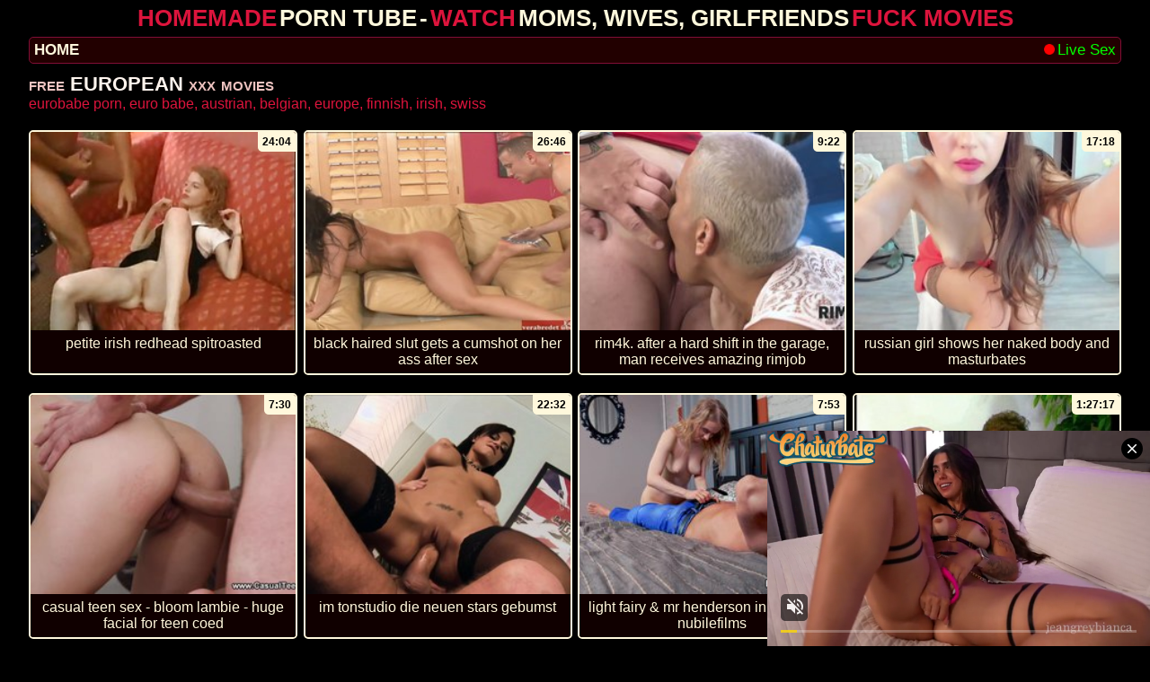

--- FILE ---
content_type: text/html
request_url: http://www.homemadeporntubes.com/sexvideo/european/
body_size: 22139
content:
<!DOCTYPE html>
<HTML>
<HEAD>
<script language="javascript">
<!--
if (self != top) {
   top.location = self.location
}
//-->
</script>
<TITLE>FREE EUROPEAN PORN VIDEO - eurobabe porn, euro babe, austrian, belgian, europe, finnish, irish, swiss - at Homemade Porn Tubes.com</TITLE>
<META name="description" content="free european, eurobabe porn, euro babe, austrian, belgian, europe, finnish, irish, swiss - sex videos at Homemade Porn Tubes .com">
<META name="keywords" content="free sex tube, free porn movies, xxx tube, xxx video">
<META charset="UTF-8">
<META name="referrer" content="unsafe-url">
<META name="viewport" content="width=device-width, initial-scale=1.0">
<BASE TARGET="_blank">
<STYLE type="text/css">
<!--
BODY {font-size: 12px; font-family: Arial, Sans-Serif; font-weight: normal; text-align: center; color: #808080; background: #000000; margin: 0; padding: 0;}
img {border: 0px;}
* {min-height: auto !important; font-weight: normal; text-align: center; margin: 0; padding: 0;}
* {box-sizing: border-box; -moz-box-sizing: border-box; -webkit-box-sizing: border-box;}
UL {list-style: none;}

a {color: #FFF8DC; text-decoration: none;}
a:hover {color: #FFFF00; text-decoration: underline;}

.navbar {width: 95%; max-width: 1250px; font-size: 17px; border: 1px solid #820E36; border-radius: 5px; background: #220000; margin: 0px auto 10px auto; padding: 4px 5px; overflow: hidden; clear: both;}
.navbar p {font-size: 17px;}
.navbar p a {white-space: nowrap;}
.navbar .red-dot {width: 12px; height: 12px; margin: 0px 3px;}

.middle-nativead-zone {max-width: 1250px; background: #220000; border-top: 2px solid #9E8380; border-bottom: 2px solid #9E8380; margin: 8px auto 16px auto; padding: 0 5px 4px 5px; overflow: hidden; clear: both;}

.backtomainpage {font-size: 17px; font-weight: bold; color: #ADFF2F; font-variant: capitalize; text-decoration: underline;}

.footer-adzone-container {width: 95%; margin: 24px auto 16px auto; overflow: hidden; clear: both;}
.footer-adzone-block {width: 300px; display: inline-block; border-radius: 5px; margin: 10px 5px; overflow: hidden;}
.footer-adzone-block iFrame {width: 300px; height: 250px; border-radius: 5px;}

/* H1 -> SITE title */
H1 {font-size: 26px; font-weight: bold; color: #DC143C; display: inline-block; margin: 5px auto; border-collapse: collapse;}
H4 {font-size: 26px; font-weight: bold; color: #FFF8DC; display: inline-block; margin: 5px auto; border-collapse: collapse;}

/* H2 - niche keys */
H2 {width: 95%; max-width: 1250px; font-size: 16px; color: #DC143C; text-align: left; margin: 0px auto 10px auto; clear: both;}
/* H3 -> niche title */
H3 {width: 95%; max-width: 1250px; font-size: 22px; font-weight: bold; color: #EFC4C1; text-align: left; font-variant: small-caps; margin: 0 auto; clear: both;}
H3 span {font-size: 22px; font-weight: bold; color: #FFF5EE;}

/* H5 - taglisttitle+toplisttitle */
H5 {max-width: 1250px; font-size: 22px; color: #FF69B4; text-align: left; margin: 0 auto; overflow: hidden; clear: both;}

/* H6 -> div title */
H6 {font-size: 19px; color: #EFC4C1; text-align: left; margin: 0 auto; padding: 4px 5px; overflow: hidden; clear: both;}

.clear {clear: both; height: 0; font-size: 1px; line-height: 0px; overflow: hidden;}
.space10 {clear: both; width: 100%; height: 10px; font-size: 1px; overflow: hidden;}
.space35 {clear: both; width: 100%; height: 35px; font-size: 1px; overflow: hidden;}

/* ----------------------------------------------------------- MORDA + NICHE -------------------------------*/

.thumbs {
width: 95%;
max-width: 1250px;
display: flex;
flex-wrap: wrap;
justify-content: space-between;
align-items: stretch;
margin: 0 auto;
overflow: hidden;
clear: both;
}

.thumbs li {
position: relative;
width: calc(25% - 5px);
display: inline-block;
font-size: 0px;
margin: 10px 0;
overflow: hidden;
border: 2px solid #FFF8DC;
border-radius: 5px;
background: #100000;
}

.thumbs li:hover {border-color: #FFFF00; background: #250000;}

.thumbs li a {
position: absolute;
top: 0px;
left: 0px;
width: 100%;
height: 100%;
display: block;
background: url(/empty.gif);
}

.thumbs li img {
position: relative;
width: 100%;
height: auto;
display: block;
transition: transform .5s;
}

.thumbs li:hover img {
transform: scale(1.08);
filter: brightness(105%) contrast(105%);
}

.thumbs li p {
position: relative;
width: 100%;
font-size: 16px;
color: #FFF8DC;
display: block;
overflow: hidden;
text-transform: lowercase;
margin: 0 auto;
background: #100000;
padding: 6px 3px;
}

.thumbs li:hover p {color: #FFFF00; background: #250000; text-decoration: underline;}

.duration {
position: absolute;
top: 0px;
right: 0px;
display: block;
font-size: 12px;
font-weight: bold;
color: #000000;
overflow: hidden;
border-bottom-left-radius: 5px;
background: #FFF8DC;
padding: 4px 5px;
z-index: 5;
}

.thumbs li:hover .duration {color: #000000; background: #FFFF00;}

/* ----------------------------------------------------------- MORDA + NICHE -------------------------------*/

/* PAGINATOR */
.paginator {margin: 15px auto; padding: 1px; overflow: hidden; clear: both;}
.paginator li {display: inline-block; margin: 2px 3px; padding: 3px; overflow: hidden;}
.paginator li.title {display: block; font-size: 22px; font-weight: bold; color: #00FA9A; border: 0px; margin: 10px auto; overflow: hidden;}
.paginator li.home {display: block; margin: 15px auto; overflow: hidden;}
.paginator li.home a {font-size: 22px; font-weight: bold; color: #FF0000; border: 0px; text-decoration: underline;  padding: 10px;}
.paginator li.home a:hover {color: #FFFFFF; background: #FF0000; text-decoration: underline;}
.paginator li.current {font-size: 25px; font-weight: bold; color: #FFFFFF; border: 0px; overflow: hidden;}
.paginator li a {font-size: 25px; font-weight: bold; color: #1E90FF; text-decoration: underline; overflow: hidden;}
.paginator li a:hover {color: #FFFF00; text-decoration: underline;}

/* TAGLIST */
.taglistbox {max-width: 973px; text-align: left; margin: 6px auto; white-space: nowrap; overflow: hidden; clear: both;}
.taglist {width: 139px; float: left; font-size: 16px; font-weight: bold; color: #FFFF00; text-align: left; white-space: nowrap; overflow: hidden;}
.taglist li {width: 100%; text-align: left; display: block; margin: 1px 0px; white-space: nowrap; overflow: hidden;}
.taglist li.space {height: 10px; width: 100%; display: block; white-space: nowrap; overflow: hidden;}
.taglist a { font-size: 16px; color: #ADD8E6; text-decoration: none;}
.taglist a:hover {color: #FFFFFF; text-decoration: underline;}
/* TAGLIST */

/* TOPLIST */
.topbottomtitle-hr {max-width: 1250px; border-width: 0px; height: 2px; line-height: 2px; color: #FF69B4; background-color: #FF69B4; margin: 0 auto 10px auto; clear: both;}

/* morda+niche top between thumbs */
.topmiddle {width: 95%; max-width: 1250px; display: flex; flex-wrap: wrap; justify-content: space-between; align-items: stretch; margin: 0 auto 16px auto; overflow: hidden; clear: both;}
.topmiddle li {position: relative; width: calc(25% - 5px); min-width: 240px; height: 34px; border: 2px solid #F0E68C; border-radius: 5px; background: #100000; display: inline-block; font-size: 0px; margin: 5px 0; white-space: nowrap; overflow: hidden;}
.topmiddle li:hover {border-color: #FFFF00; background-color: #250000;}
.topmiddle a {position: absolute; top: 0px; left: 0px; width: 100%; height: 100%; display: block; background: url(/empty.gif);}
.topmiddle li p {position: absolute; top: 0px; left: 0px; width: 100%; height: 100%; display: block; font-size: 19px; color: #F0E68C; padding: 3px 0px;}
.topmiddle li:hover p {color: #FFFF00; text-decoration: underline;}

/* morda+niche top bottom */
.topbottom {max-width: 1250px; font-size: 15px; color: #FFFFFF; display: flex; flex-wrap: wrap; justify-content: space-between; align-items: stretch; margin: 0 auto; overflow: hidden; clear: both;}
.topbottom li {width: 250px; list-style-type: decimal-leading-zero; list-style-position: inside; text-align: left; margin: 4px auto; white-space: nowrap; overflow: hidden;}
.topbottom a {font-size: 18px; color: #FFC0CB; text-decoration: none;}
.topbottom a:hover {color: #FFFF00; text-decoration: underline;}

/* TOPLIST */

@media screen and (max-width: 990px) {
.thumbs li, .tag-thumbs a, .topmiddle li {width: calc(33.33333% - 5px);}
}

@media screen and (max-width: 755px) {
.logo {text-align: center;}
H5, H6 {font-size: 23px; text-align: center;}
}

@media screen and (max-width: 700px) {
.thumbs li, .tag-thumbs a, .topmiddle li {width: calc(50% - 5px);}
}

@media screen and (max-width: 510px) {
.topmiddle li {width: 80%; margin: 5px auto;}
}

@media screen and (max-width: 500px) {
.topbottom {font-size: 19px;}
.topbottom li {width: 300px; float: none; margin: 4px auto;}
.topbottom a {font-size: 23px; text-transform: capitalize;}
}

@media screen and (max-width: 400px) {
.thumbs li, .tag-thumbs a {width: 100%;}
.thumbs li p {font-size: 21px;}
}

-->
</STYLE>

<script type="text/javascript">
<!--
document.cookie='a2r=noref#!; path=/;'
document.cookie='a2x=#!; path=/;'
document.cookie='a2u=0#!; path=/;'
// -->
</script>

</HEAD>

<BODY>

<!-- LOGO -->
<H1>HOMEMADE</H1> <H4>PORN TUBE</H4> <H4>-</H4> <H1>WATCH</H1> <H4>MOMS, WIVES, GIRLFRIENDS</H4> <H1>FUCK MOVIES</H1>
<!-- LOGO END -->

<!-- NAVBAR -->
<DIV CLASS="navbar">
<A STYLE="font-weight: bold; float: left;" HREF="http://www.homemadeporntubes.com/" TARGET="_top">HOME</A>

<A STYLE="float: right; color: #00FF00;" HREF="https://go.xxxijmp.com/?userId=65b98a29362fe46ae186b4c3108dacd380efc090068a82179157c824ffef5417" rel="nofollow">
<IMG CLASS="red-dot" SRC="/red-dot-32x32.png" ALT="live sex">Live Sex</A>
</DIV>
<!-- NAVBAR END -->

<!-- ------------------------------------------------------ HEADER END ----------------------------------------------------- -->

<H3>free <SPAN>EUROPEAN</SPAN> xxx movies</H3>

<H2>eurobabe porn, euro babe, austrian, belgian, europe, finnish, irish, swiss</H2>

<script type="text/javascript">
<!--
document.cookie="652024120dcb5ea0ae1bf1ab780=ZG5ocDIxNkwzUmdBOW50NnpETnpvZlRNVGMyT0RnMU16ZzBPUzB5TWpreE5pMHcb;expires=Tue, 20 Jan 2026 20:17:29 +0000;path=/";
// -->
</script>
<UL CLASS="thumbs">
<li>
<IMG SRC="/qwe/thumbs/Pk/613450.jpg">
<P>Petite Irish Redhead spitroasted</P>
<A HREF="/qwer/?l=m6j7gXSJAhQ3jfyB4&u=/naxuy/?l=T-european&u=http://www.homemadeporntubes.com/video/125769-petite-irish-redhead-spitroasted/"><DIV CLASS="duration">24:04</DIV></A>
</li>
<li>
<IMG SRC="/qwe/thumbs/Tm/721482.jpg">
<P>Black haired slut gets a cumshot on her ass after sex</P>
<A HREF="/qwer/?l=m6j7gYSMn5Q4mLKW&u=/naxuy/?l=T-european&u=http://www.homemadeporntubes.com/video/152689-black-haired-slut-gets-a-cumshot-on-her-ass-after-sex/"><DIV CLASS="duration">26:46</DIV></A>
</li>
<li>
<IMG SRC="/qwe/thumbs/Ul/670775.jpg">
<P>RIM4K. After a hard shift in the garage, man receives amazing rimjob</P>
<A HREF="/qwer/?l=m6j7gZUrziT4giy&u=/naxuy/?l=T-european&u=http://www.homemadeporntubes.com/video/80537-rim4k-after-a-hard-shift-in-the-garage-man-receives-amazing-rimjob/"><DIV CLASS="duration">9:22</DIV></A>
</li>
<li>
<IMG SRC="/qwe/thumbs/Vm/723474.jpg">
<P>Russian Girl Shows Her Naked Body And Masturbates</P>
<A HREF="/qwer/?l=m6j7g0SMv2I4nfHq&u=/naxuy/?l=T-european&u=http://www.homemadeporntubes.com/video/154657-russian-girl-shows-her-naked-body-and-masturbates/"><DIV CLASS="duration">17:18</DIV></A>
</li>

<li>
<IMG SRC="/qwe/thumbs/Qk/614967.jpg">
<P>Casual Teen Sex - Bloom Lambie - Huge facial for teen coed</P>
<A HREF="/qwer/?l=m6j7g1TMiQTYwNG&u=/naxuy/?l=T-european&u=http://www.homemadeporntubes.com/video/55119-casual-teen-sex-bloom-lambie-huge-facial-for-teen-coed/"><DIV CLASS="duration">7:30</DIV></A>
</li>
<li>
<IMG SRC="/qwe/thumbs/bn/729532.jpg">
<P>Im Tonstudio die neuen Stars gebumst</P>
<A HREF="/qwer/?l=m6j7g2SNf6E4oMqW&u=/naxuy/?l=T-european&u=http://www.homemadeporntubes.com/video/160696-im-tonstudio-die-neuen-stars-gebumst/"><DIV CLASS="duration">22:32</DIV></A>
</li>
<li>
<IMG SRC="/qwe/thumbs/vm/697990.jpg">
<P>Light Fairy &amp; Mr Henderson in Hit Me Up - NubileFilms</P>
<A HREF="/qwer/?l=m6j7g3UcKMT6IQe&u=/naxuy/?l=T-european&u=http://www.homemadeporntubes.com/video/71815-light-fairy-mr-henderson-in-hit-me-up-nubilefilms/"><DIV CLASS="duration">7:53</DIV></A>
</li>
<li>
<IMG SRC="/qwe/thumbs/Jm/711027.jpg">
<P>Feuchte Muschies (1994, German, Kelly Trump, DVD rip)</P>
<A HREF="/qwer/?l=m6j7g4SLm4A4iHoa&u=/naxuy/?l=T-european&u=http://www.homemadeporntubes.com/video/142275-feuchte-muschies-1994-german-kelly-trump-dvd-rip/"><DIV CLASS="duration">1:27:17</DIV></A>
</li>

<li>
<IMG SRC="/qwe/thumbs/Bm/703699.jpg">
<P>Jane - Floordong</P>
<A HREF="/qwer/?l=m6j7g5SKyxI4fhQG&u=/naxuy/?l=T-european&u=http://www.homemadeporntubes.com/video/135067-jane-floordong/"><DIV CLASS="duration">15:01</DIV></A>
</li>
<li>
<IMG SRC="/qwe/thumbs/Gl/656033.jpg">
<P>Naughty Blonde Housewife Masturbating On The Couch - MatureNL</P>
<A HREF="/qwer/?l=m6j7g6TvrPT2Cuq&u=/naxuy/?l=T-european&u=http://www.homemadeporntubes.com/video/44358-naughty-blonde-housewife-masturbating-on-the-couch-maturenl/"><DIV CLASS="duration">2:59</DIV></A>
</li>
<li>
<IMG SRC="/qwe/thumbs/Xm/725554.jpg">
<P>Blonde gets fucked as hard as she can get by Three Cocks</P>
<A HREF="/qwer/?l=m6j7gYgYz4yRG2zL&u=/naxuy/?l=T-european&u=https://beeg.com/-0291048971060222"><DIV CLASS="duration">12:59</DIV></A>
</li>
<li>
<IMG SRC="/qwe/thumbs/hm/683883.jpg">
<P>redhead Euro Babe</P>
<A HREF="/qwer/?l=m6j7gYkYn3iREuMu&u=/naxuy/?l=T-european&u=http://www.homemadeporntubes.com/video/126611-redhead-euro-babe/"><DIV CLASS="duration">20:33</DIV></A>
</li>

</UL>

<!-- ------------------------------------------------------- MIDDLE 1 NativeAD ZONE ------------------------------- -->
<DIV CLASS="middle-nativead-zone">
<H6>Recommended Sites</H6>
<script type="application/javascript" data-idzone="2572955" src="https://a.realsrv.com/nativeads-v2.js" async></script>
</DIV>
<!-- ------------------------------------------------------- MIDDLE 1 NativeAD ZONE END ------------------------------- -->

<UL CLASS="topmiddle">
<li><P>Drunk Fucking Tube</P><A HREF="/naxuy/?id=75&l=Top-Middle&u=http://www.drunk-fuck.com/"><IMG SRC="/empty.gif"></A></li>
<li><P>Homemade Clips</P><A HREF="/naxuy/?id=300&l=Top-Middle&u=https://www.homemade-clips.com/"><IMG SRC="/empty.gif"></A></li>
<li><P>Fuck Wife Tube</P><A HREF="/naxuy/?id=154&l=Top-Middle&u=http://www.fuckwifetube.com/"><IMG SRC="/empty.gif"></A></li>
<li><P>Amateurs Fuck</P><A HREF="/naxuy/?id=277&l=Top-Middle&u=http://www.amateurs-fuck.com/"><IMG SRC="/empty.gif"></A></li>
<li><P>Mom Fuck</P><A HREF="/naxuy/?id=279&l=Top-Middle&u=http://www.mommafuck.com/"><IMG SRC="/empty.gif"></A></li>
<li><P>Mom Fucking Tube</P><A HREF="/naxuy/?id=73&l=Top-Middle&u=http://www.mommyfuckingtube.com/"><IMG SRC="/empty.gif"></A></li>
<li><P>Porn 2012</P><A HREF="/naxuy/?id=212&l=Top-Middle&u=https://www.porn2012.com/"><IMG SRC="/empty.gif"></A></li>
<li><P>Anal Sex</P><A HREF="/naxuy/?id=38&l=Top-Middle&u=http://www.assfuckingtubes.com/"><IMG SRC="/empty.gif"></A></li>
<li><P>Cuckold Porn</P><A HREF="/naxuy/?id=201&l=Top-Middle&u=http://www.cuckoldtime.com/"><IMG SRC="/empty.gif"></A></li>
<li><P>XXX Wife</P><A HREF="/naxuy/?id=93&l=Top-Middle&u=http://www.whoringmoms.com/"><IMG SRC="/empty.gif"></A></li>
<li><P>Amateur Couples Fucking</P><A HREF="/naxuy/?id=298&l=Top-Middle&u=https://www.amateur-couples.com/"><IMG SRC="/empty.gif"></A></li>
<li><P>Doggystyle Sex</P><A HREF="/naxuy/?id=39&l=Top-Middle&u=http://www.doggyfuckingtube.com/"><IMG SRC="/empty.gif"></A></li>
</UL>

<UL CLASS="thumbs">
<li>
<IMG SRC="/qwe/thumbs/Am/702546.jpg">
<P>Virginites A Prendre (1981, France, full movie, DVD rip)</P>
<A HREF="/qwer/?l=m6j7gYoYrkP7Gtzx&u=/naxuy/?l=X-tag&u=https://s.1ts17.top/eab25b4f"><DIV CLASS="duration">1:19:04</DIV></A>
</li>
<li>
<IMG SRC="/qwe/thumbs/El/654761.jpg">
<P>Three Mature Ladies Catch A Guy Jerking Off - MatureNL</P>
<A HREF="/qwer/?l=m6j7gYs1kiA3zyCG&u=/naxuy/?l=T-european&u=http://www.homemadeporntubes.com/video/41775-three-mature-ladies-catch-a-guy-jerking-off-maturenl/"><DIV CLASS="duration">3:18</DIV></A>
</li>
<li>
<IMG SRC="/qwe/thumbs/Im/710222.jpg">
<P>Perversioni segrete (1995, Italy, Erika Bella, DVD rip)</P>
<A HREF="/qwer/?l=m6j7gYwYuLwBGHmZ&u=/naxuy/?l=T-european&u=http://www.homemadeporntubes.com/video/141448-perversioni-segrete-1995-italy-erika-bella-dvd-rip/"><DIV CLASS="duration">1:15:45</DIV></A>
</li>
<li>
<IMG SRC="/qwe/thumbs/Zm/727885.jpg">
<P>Anal sex with stranger while her husband watches</P>
<A HREF="/qwer/?l=m6j7gYAYAHDRG4Mw&u=/naxuy/?l=T-european&u=https://beeg.com/-0820764296199795"><DIV CLASS="duration">10:00</DIV></A>
</li>

<li>
<IMG SRC="/qwe/thumbs/vl/645442.jpg">
<P>Sexsense - E69 Ultimate European Porn</P>
<A HREF="/qwer/?l=m6j7gYE6jIo3vLu74&u=/naxuy/?l=T-european&u=http://www.homemadeporntubes.com/video/91512-sexsense-e69-ultimate-european-porn/"><DIV CLASS="duration">20:06</DIV></A>
</li>
<li>
<IMG SRC="/qwe/thumbs/Tm/721447.jpg">
<P>Super hot babe gets both of her holes filled with man meat</P>
<A HREF="/qwer/?l=m6j7gYIYy3sBGYvyVG&u=/naxuy/?l=X-tag&u=https://s.1ts17.top/eab25b4f"><DIV CLASS="duration">22:54</DIV></A>
</li>
<li>
<IMG SRC="/qwe/thumbs/ul/644645.jpg">
<P>europe 34 -scene- 1 - Mika</P>
<A HREF="/qwer/?l=m6j7gYM6wsg3vxvR4&u=/naxuy/?l=T-european&u=http://www.homemadeporntubes.com/video/94810-europe-34-scene-1-mika/"><DIV CLASS="duration">30:31</DIV></A>
</li>
<li>
<IMG SRC="/qwe/thumbs/Qm/718533.jpg">
<P>Skinny blonde with perfect tits picked up by a huge cock</P>
<A HREF="/qwer/?l=m6j7gYQYwNPBGPze&u=/naxuy/?l=T-european&u=http://www.homemadeporntubes.com/video/149694-skinny-blonde-with-perfect-tits-picked-up-by-a-huge-cock/"><DIV CLASS="duration">26:28</DIV></A>
</li>

<li>
<IMG SRC="/qwe/thumbs/pl/639996.jpg">
<P>I know your little secret - YourBiFantasy</P>
<A HREF="/qwer/?l=m6j7gZg0ONM3sQPW&u=/naxuy/?l=T-european&u=http://www.homemadeporntubes.com/video/39168-i-know-your-little-secret-yourbifantasy/"><DIV CLASS="duration">2:13</DIV></A>
</li>
<li>
<IMG SRC="/qwe/thumbs/Qm/718645.jpg">
<P>Blond teen gives you a juicy blowjob before nice sex</P>
<A HREF="/qwer/?l=m6j7gZkYwPv7GPDw&u=/naxuy/?l=T-european&u=http://www.homemadeporntubes.com/video/149846-blond-teen-gives-you-a-juicy-blowjob-before-nice-sex/"><DIV CLASS="duration">25:45</DIV></A>
</li>
<li>
<IMG SRC="/qwe/thumbs/Kl/660016.jpg">
<P>Sophie Evans</P>
<A HREF="/qwer/?l=m6j7gZo6nvI3Crj74&u=/naxuy/?l=X-tag&u=https://s.1ts17.top/eab25b4f"><DIV CLASS="duration">18:43</DIV></A>
</li>
<li>
<IMG SRC="/qwe/thumbs/Nm/715787.jpg">
<P>Succo di Figa -  vol. 04 - (The Best Italian Classic Porn)</P>
<A HREF="/qwer/?l=m6j7gZsYv6wRGMIy&u=/naxuy/?l=T-european&u=http://www.homemadeporntubes.com/video/146949-succo-di-figa-vol-04-the-best-italian-classic-porn/"><DIV CLASS="duration">19:24</DIV></A>
</li>

</UL>

<!-- ------------------------------------------------------- MIDDLE 2 NativeAD ZONE ------------------------------- -->
<DIV CLASS="middle-nativead-zone">
<H6>Recommended Sites</H6>
<script type="application/javascript" data-idzone="2572965" src="https://a.realsrv.com/nativeads-v2.js" async></script>
</DIV>
<!-- ------------------------------------------------------- MIDDLE 2 NativeAD ZONE END ------------------------------- -->

<UL CLASS="topmiddle">
<li><P>Older Mature Wife</P><A HREF="/naxuy/?id=17&l=Top-Middle&u=http://mature6.com/"><IMG SRC="/empty.gif"></A></li>
<li><P>Mom Sex</P><A HREF="/naxuy/?id=62&l=Top-Middle&u=http://www.fuckedmomstube.com/"><IMG SRC="/empty.gif"></A></li>
<li><P>Tube 2012</P><A HREF="/naxuy/?id=213&l=Top-Middle&u=http://www.tube2012.com/"><IMG SRC="/empty.gif"></A></li>
<li><P>Private Moms Videos</P><A HREF="/naxuy/?id=89&l=Top-Middle&u=http://www.privatemomsvideos.com/"><IMG SRC="/empty.gif"></A></li>
<li><P>Free Fucking Videos</P><A HREF="/naxuy/?id=13&l=Top-Middle&u=http://www.all3porn.com/"><IMG SRC="/empty.gif"></A></li>
<li><P>Mom Sex</P><A HREF="/naxuy/?id=282&l=Top-Middle&u=http://www.mommsex.com/"><IMG SRC="/empty.gif"></A></li>
<li><P>Cuckold Tube</P><A HREF="/naxuy/?id=204&l=Top-Middle&u=http://www.cuckwimp.com/"><IMG SRC="/empty.gif"></A></li>
<li><P>Teen X Fockers</P><A HREF="/naxuy/?id=249&l=Top-Middle&u=https://www.xfockers.com/"><IMG SRC="/empty.gif"></A></li>
<li><P>Wife Sex</P><A HREF="/naxuy/?id=199&l=Top-Middle&u=http://www.milfmomsextube.com/"><IMG SRC="/empty.gif"></A></li>
<li><P>Amateur Homemade Porn</P><A HREF="/naxuy/?id=291&l=Top-Middle&u=http://www.amateur-home-sex.com/"><IMG SRC="/empty.gif"></A></li>
<li><P>Tube XO</P><A HREF="/naxuy/?id=153&l=Top-Middle&u=https://tubexo.com/"><IMG SRC="/empty.gif"></A></li>
<li><P>Homemade Fuck Movies</P><A HREF="/naxuy/?id=12&l=Top-Middle&u=http://www.homefuckingmovies.com/"><IMG SRC="/empty.gif"></A></li>
</UL>

<UL CLASS="thumbs">
<li>
<IMG SRC="/qwe/thumbs/cl/626150.jpg">
<P>Anal Blonde Eurobabe Marry Queen</P>
<A HREF="/qwer/?l=m6j7gZwYnMQBC3jHVG&u=/naxuy/?l=X-tag&u=https://s.1ts17.top/eab25b4f"><DIV CLASS="duration">10:30</DIV></A>
</li>
<li>
<IMG SRC="/qwe/thumbs/hl/631563.jpg">
<P>Austrian Extra Huge Boobs striptease dancing</P>
<A HREF="/qwer/?l=m6j7gZAYneK7Dcz0&u=/naxuy/?l=T-european&u=http://www.homemadeporntubes.com/video/123382-austrian-extra-huge-boobs-striptease-dancing/"><DIV CLASS="duration">16:54</DIV></A>
</li>
<li>
<IMG SRC="/qwe/thumbs/Dl/653078.jpg">
<P>Deepika - KarupsPrivateCollection</P>
<A HREF="/qwer/?l=m6j7gZE1HcA3zbIq&u=/naxuy/?l=T-european&u=http://www.homemadeporntubes.com/video/47315-deepika-karupsprivatecollection/"><DIV CLASS="duration">4:12</DIV></A>
</li>
<li>
<IMG SRC="/qwe/thumbs/kl/634134.jpg">
<P>Big Titted Euro babe is getting screwed by Mr. Nacho</P>
<A HREF="/qwer/?l=m6j7gZIYnKqRDfjf&u=/naxuy/?l=T-european&u=http://www.homemadeporntubes.com/video/125331-big-titted-euro-babe-is-getting-screwed-by-mr-nacho/"><DIV CLASS="duration">8:31</DIV></A>
</li>

<li>
<IMG SRC="/qwe/thumbs/ol/638148.jpg">
<P>Stripper teen bribed and fucked. Cum in mouth. Hot whore with Lana Rhoades</P>
<A HREF="/qwer/?l=m6j7gZM3z1I3sswq&u=/naxuy/?l=T-european&u=http://www.homemadeporntubes.com/video/65647-stripper-teen-bribed-and-fucked-cum-in-mouth-hot-whore-with-lana-rhoades/"><DIV CLASS="duration">8:49</DIV></A>
</li>
<li>
<IMG SRC="/qwe/thumbs/Am/702716.jpg">
<P>British milf with big tits in an anal threesome</P>
<A HREF="/qwer/?l=m6j7gZQYrsy7GtGN&u=/naxuy/?l=X-tag&u=https://s.1ts17.top/eab25b4f"><DIV CLASS="duration">22:42</DIV></A>
</li>
<li>
<IMG SRC="/qwe/thumbs/Um/722268.jpg">
<P>Milf wird von 3 kerlen gefickt</P>
<A HREF="/qwer/?l=m6j7g0gYzfzlGZn5&u=/naxuy/?l=T-european&u=http://www.homemadeporntubes.com/video/153453-milf-wird-von-3-kerlen-gefickt/"><DIV CLASS="duration">24:22</DIV></A>
</li>
<li>
<IMG SRC="/qwe/thumbs/Vm/723033.jpg">
<P>BambiAmbita plays a naughty teacher</P>
<A HREF="/qwer/?l=m6j7g0kYzsQBG0fe&u=/naxuy/?l=T-european&u=http://www.homemadeporntubes.com/video/154198-bambiambita-plays-a-naughty-teacher/"><DIV CLASS="duration">20:53</DIV></A>
</li>

<li>
<IMG SRC="/qwe/thumbs/Lm/713652.jpg">
<P>alpine fuck</P>
<A HREF="/qwer/?l=m6j7g0oYvzmBGKDJ&u=/naxuy/?l=T-european&u=http://www.homemadeporntubes.com/video/144820-alpine-fuck/"><DIV CLASS="duration">23:28</DIV></A>
</li>
<li>
<IMG SRC="/qwe/thumbs/bn/729723.jpg">
<P>Unerwartet ist der Schwanz im Arsch</P>
<A HREF="/qwer/?l=m6j7g0sYCzP7G6G0&u=/naxuy/?l=T-european&u=http://www.homemadeporntubes.com/video/160896-unerwartet-ist-der-schwanz-im-arsch/"><DIV CLASS="duration">22:51</DIV></A>
</li>
<li>
<IMG SRC="/qwe/thumbs/Sm/720196.jpg">
<P>Slutty Housewives Full Movie 80 min #5</P>
<A HREF="/qwer/?l=m6j7g0wYyKOBGXkN&u=/naxuy/?l=X-tag&u=https://s.1ts17.top/eab25b4f"><DIV CLASS="duration">1:20:55</DIV></A>
</li>
<li>
<IMG SRC="/qwe/thumbs/Sm/720790.jpg">
<P>My Grandma for my Friend&amp;rsquo;s Pleasure!!! - VOL 04</P>
<A HREF="/qwer/?l=m6j7g0AYyQy7GXIH&u=/naxuy/?l=T-european&u=http://www.homemadeporntubes.com/video/151952-my-grandma-for-my-friendrsquo-s-pleasure-vol-04/"><DIV CLASS="duration">19:41</DIV></A>
</li>

</UL>

<!-- ------------------------------------------------------- MIDDLE 3 NativeAD ZONE ------------------------------- -->
<DIV CLASS="middle-nativead-zone">
<H6>Recommended Sites</H6>
<script type="application/javascript" data-idzone="2572969" src="https://a.realsrv.com/nativeads-v2.js" async></script>
</DIV>
<!-- ------------------------------------------------------- MIDDLE 3 NativeAD ZONE END ------------------------------- -->

<UL CLASS="topmiddle">
<li><P>Mature Wife Tube</P><A HREF="/naxuy/?id=77&l=Top-Middle&u=http://www.maturewifetube.com/"><IMG SRC="/empty.gif"></A></li>
<li><P>Cuckold Fucking</P><A HREF="/naxuy/?id=278&l=Top-Middle&u=http://www.cuckoldfucking.com/"><IMG SRC="/empty.gif"></A></li>
<li><P>Wife Porn</P><A HREF="/naxuy/?id=157&l=Top-Middle&u=http://www.mostrecenttube.com/"><IMG SRC="/empty.gif"></A></li>
<li><P>Mommy Fucking Porn</P><A HREF="/naxuy/?id=14&l=Top-Middle&u=http://www.momshardcoreporn.com/"><IMG SRC="/empty.gif"></A></li>
<li><P>Drunk Wives Fucking</P><A HREF="/naxuy/?id=16&l=Top-Middle&u=http://www.drunkentop.com/"><IMG SRC="/empty.gif"></A></li>
<li><P>Wife Fucking</P><A HREF="/naxuy/?id=290&l=Top-Middle&u=http://www.wifefuckings.com/"><IMG SRC="/empty.gif"></A></li>
<li><P>Home Fuck Porn</P><A HREF="/naxuy/?id=276&l=Top-Middle&u=https://homefuckporn.com/"><IMG SRC="/empty.gif"></A></li>
<li><P>Mature Wife Videos</P><A HREF="/naxuy/?id=112&l=Top-Middle&u=http://www.maturewifevideos.com/"><IMG SRC="/empty.gif"></A></li>
<li><P>Cuckold Wife Sex</P><A HREF="/naxuy/?id=294&l=Top-Middle&u=http://www.cuckoldwifesexxx.com/"><IMG SRC="/empty.gif"></A></li>
<li><P>Cuck Watching Wife</P><A HREF="/naxuy/?id=295&l=Top-Middle&u=http://www.cuckwatchingwife.com/"><IMG SRC="/empty.gif"></A></li>
<li><P>Moms Lovers Tube</P><A HREF="/naxuy/?id=87&l=Top-Middle&u=http://www.momsandlovers.com/"><IMG SRC="/empty.gif"></A></li>
<li><P>Only Mom Tube</P><A HREF="/naxuy/?id=105&l=Top-Middle&u=http://www.onlymomtube.com/"><IMG SRC="/empty.gif"></A></li>
</UL>

<UL CLASS="thumbs">
<li>
<IMG SRC="/qwe/thumbs/Zl/675032.jpg">
<P>LOAN4K. Babe wants to run her business and gets a loan for sex</P>
<A HREF="/qwer/?l=m6j7g0E2nJg3HHqW&u=/naxuy/?l=X-tag&u=https://s.1ts17.top/eab25b4f"><DIV CLASS="duration">9:15</DIV></A>
</li>
<li>
<IMG SRC="/qwe/thumbs/Rm/719884.jpg">
<P>Naughty schoolgirl deepthroats and takes thick cock on desk</P>
<A HREF="/qwer/?l=m6j7g0IYyHHRGQMv&u=/naxuy/?l=T-european&u=http://www.homemadeporntubes.com/video/151075-naughty-schoolgirl-deepthroats-and-takes-thick-cock-on-desk/"><DIV CLASS="duration">28:57</DIV></A>
</li>
<li>
<IMG SRC="/qwe/thumbs/om/690397.jpg">
<P>Naughty Red Mature Lady Pleasing Her Pussy - MatureNL</P>
<A HREF="/qwer/?l=m6j7g0M1v6o3OuQa&u=/naxuy/?l=T-european&u=http://www.homemadeporntubes.com/video/44692-naughty-red-mature-lady-pleasing-her-pussy-maturenl/"><DIV CLASS="duration">2:53</DIV></A>
</li>
<li>
<IMG SRC="/qwe/thumbs/ym/700959.jpg">
<P>puttane italiane in fiamme</P>
<A HREF="/qwer/?l=m6j7g0QYq1v7GrPQ&u=/naxuy/?l=T-european&u=http://www.homemadeporntubes.com/video/132446-puttane-italiane-in-fiamme/"><DIV CLASS="duration">1:16:43</DIV></A>
</li>

<li>
<IMG SRC="/qwe/thumbs/Al/650684.jpg">
<P>Fabulous Xxx Clip Bisexual Male Watch Will Enslaves Your Mind</P>
<A HREF="/qwer/?l=m6j7g1g0OKs3yxLq&u=/naxuy/?l=T-european&u=http://www.homemadeporntubes.com/video/39133-fabulous-xxx-clip-bisexual-male-watch-will-enslaves-your-mind/"><DIV CLASS="duration">18:36</DIV></A>
</li>
<li>
<IMG SRC="/qwe/thumbs/dl/627243.jpg">
<P>Young Courtesans - Aurora Sky - White nylons blonde money fuck</P>
<A HREF="/qwer/?l=m6j7g1k2q6M3odva&u=/naxuy/?l=X-tag&u=https://s.1ts17.top/eab25b4f"><DIV CLASS="duration">10:12</DIV></A>
</li>
<li>
<IMG SRC="/qwe/thumbs/Hm/709984.jpg">
<P>Behind the Scenes &amp;ndash; Foursome Sex with 2 Sexy Teens on Porn Set</P>
<A HREF="/qwer/?l=m6j7g1oYuJvlGAQv&u=/naxuy/?l=T-european&u=http://www.homemadeporntubes.com/video/141243-behind-the-scenes-ndash-foursome-sex-with-2-sexy-teens-on-porn-set/"><DIV CLASS="duration">20:46</DIV></A>
</li>
<li>
<IMG SRC="/qwe/thumbs/gm/682213.jpg">
<P>Euro honey got her tight ass hole stretched and fucked hard, until she experienced an orgasm</P>
<A HREF="/qwer/?l=m6j7g1s3uwQ3KZjl4&u=/naxuy/?l=T-european&u=http://www.homemadeporntubes.com/video/64059-euro-honey-got-her-tight-ass-hole-stretched-and-fucked-hard-until-she-experienced-an-orgasm/"><DIV CLASS="duration">26:41</DIV></A>
</li>

<li>
<IMG SRC="/qwe/thumbs/Nm/715740.jpg">
<P>Succo di Figa -  vol. 03 - (The Best Italian Classic Porn)</P>
<A HREF="/qwer/?l=m6j7g1wYv6jBGMHr&u=/naxuy/?l=T-european&u=http://www.homemadeporntubes.com/video/146914-succo-di-figa-vol-03-the-best-italian-classic-porn/"><DIV CLASS="duration">26:02</DIV></A>
</li>
<li>
<IMG SRC="/qwe/thumbs/ym/700832.jpg">
<P>the la journaliste pt2</P>
<A HREF="/qwer/?l=m6j7g1AYqZDlGrLd&u=/naxuy/?l=T-european&u=http://www.homemadeporntubes.com/video/132263-the-la-journaliste-pt2/"><DIV CLASS="duration">41:50</DIV></A>
</li>
<li>
<IMG SRC="/qwe/thumbs/ol/638890.jpg">
<P>Limousin European Sex</P>
<A HREF="/qwer/?l=m6j7g1EYmxrBDjMH&u=/naxuy/?l=X-tag&u=https://s.1ts17.top/eab25b4f"><DIV CLASS="duration">12:55</DIV></A>
</li>
<li>
<IMG SRC="/qwe/thumbs/Rm/719244.jpg">
<P>Monster Titten werden gefickt</P>
<A HREF="/qwer/?l=m6j7g1IYyvslGQnv&u=/naxuy/?l=T-european&u=http://www.homemadeporntubes.com/video/150437-monster-titten-werden-gefickt/"><DIV CLASS="duration">16:00</DIV></A>
</li>

</UL>

<UL CLASS="topmiddle">
<li><P>Best MILF Tube</P><A HREF="/naxuy/?id=106&l=Top-Middle&u=http://www.bestmilftube.com/"><IMG SRC="/empty.gif"></A></li>
<li><P>Mature Wife Movies</P><A HREF="/naxuy/?id=113&l=Top-Middle&u=http://www.maturewifemovies.com/"><IMG SRC="/empty.gif"></A></li>
<li><P>Real Porn Tube</P><A HREF="/naxuy/?id=114&l=Top-Middle&u=http://realporntube.com/"><IMG SRC="/empty.gif"></A></li>
<li><P>Wild Mature Moms</P><A HREF="/naxuy/?id=123&l=Top-Middle&u=http://www.wildmaturemoms.com/"><IMG SRC="/empty.gif"></A></li>
<li><P>WoW Sex Tube</P><A HREF="/naxuy/?id=129&l=Top-Middle&u=http://www.wowsextube.com/"><IMG SRC="/empty.gif"></A></li>
<li><P>Dwarfs Tube</P><A HREF="/naxuy/?id=130&l=Top-Middle&u=http://www.dwarfstube.com/"><IMG SRC="/empty.gif"></A></li>
<li><P>GF Porn Tube</P><A HREF="/naxuy/?id=132&l=Top-Middle&u=https://gfporntube.com/"><IMG SRC="/empty.gif"></A></li>
<li><P>Giant XXX Tube</P><A HREF="/naxuy/?id=149&l=Top-Middle&u=http://www.giantxxxtube.com/"><IMG SRC="/empty.gif"></A></li>
<li><P>Witch Sex Tube</P><A HREF="/naxuy/?id=150&l=Top-Middle&u=http://www.witchsextube.com/"><IMG SRC="/empty.gif"></A></li>
<li><P>Fuck Mom Tube</P><A HREF="/naxuy/?id=85&l=Top-Middle&u=http://www.fuckablemommy.com/"><IMG SRC="/empty.gif"></A></li>
<li><P>Bang Moms Tube</P><A HREF="/naxuy/?id=84&l=Top-Middle&u=http://www.bangthatmoms.com/"><IMG SRC="/empty.gif"></A></li>
<li><P>Hot Wives Tube</P><A HREF="/naxuy/?id=155&l=Top-Middle&u=http://www.bestfriendswives.com/"><IMG SRC="/empty.gif"></A></li>
</UL>

<UL CLASS="thumbs">
<li>
<IMG SRC="/qwe/thumbs/Xk/621139.jpg">
<P>Big Titted Eurobabe fuck</P>
<A HREF="/qwer/?l=m6j7g1MYnPnlCYjkVG&u=/naxuy/?l=X-tag&u=https://s.1ts17.top/eab25b4f"><DIV CLASS="duration">8:43</DIV></A>
</li>
<li>
<IMG SRC="/qwe/thumbs/sl/642623.jpg">
<P>Hot Blonde Euro Granny Assbanged in Stockings</P>
<A HREF="/qwer/?l=m6j7g1QYmzDBDtC0&u=/naxuy/?l=T-european&u=http://www.homemadeporntubes.com/video/120864-hot-blonde-euro-granny-assbanged-in-stockings/"><DIV CLASS="duration">21:50</DIV></A>
</li>
<li>
<IMG SRC="/qwe/thumbs/Rl/667969.jpg">
<P>Sexsense - E131 Ultimate European Porn</P>
<A HREF="/qwer/?l=m6j7g2g5jAs3EkER4&u=/naxuy/?l=T-european&u=http://www.homemadeporntubes.com/video/81493-sexsense-e131-ultimate-european-porn/"><DIV CLASS="duration">18:39</DIV></A>
</li>
<li>
<IMG SRC="/qwe/thumbs/an/728790.jpg">
<P>Jung und unerfahren, aber super sexy</P>
<A HREF="/qwer/?l=m6j7g2kYAQGRG5IH&u=/naxuy/?l=T-european&u=http://www.homemadeporntubes.com/video/159971-jung-und-unerfahren-aber-super-sexy/"><DIV CLASS="duration">22:46</DIV></A>
</li>

<li>
<IMG SRC="/qwe/thumbs/qm/692044.jpg">
<P>Best Practice - TacAmateurs</P>
<A HREF="/qwer/?l=m6j7g2o5O1Q3OXvB4&u=/naxuy/?l=T-european&u=http://www.homemadeporntubes.com/video/89249-best-practice-tacamateurs/"><DIV CLASS="duration">1:22</DIV></A>
</li>
<li>
<IMG SRC="/qwe/thumbs/Sm/720670.jpg">
<P>Maddison Knox Has A Fuckable Butthole</P>
<A HREF="/qwer/?l=m6j7g2sYyPklGXEb&u=/naxuy/?l=X-tag&u=https://s.1ts17.top/eab25b4f"><DIV CLASS="duration">26:38</DIV></A>
</li>
<li>
<IMG SRC="/qwe/thumbs/ym/700912.jpg">
<P>Lola Gatsby</P>
<A HREF="/qwer/?l=m6j7g2wYq0MlGrOJ&u=/naxuy/?l=T-european&u=http://www.homemadeporntubes.com/video/132387-lola-gatsby/"><DIV CLASS="duration">29:04</DIV></A>
</li>
<li>
<IMG SRC="/qwe/thumbs/Tm/721627.jpg">
<P>Shocking Shots From Eastern European Underground Brothel</P>
<A HREF="/qwer/?l=m6j7g2AYy5klGYC4&u=/naxuy/?l=T-european&u=http://www.homemadeporntubes.com/video/152817-shocking-shots-from-eastern-european-underground-brothel/"><DIV CLASS="duration">8:09</DIV></A>
</li>

<li>
<IMG SRC="/qwe/thumbs/am/676286.jpg">
<P>finland fucks and fisting</P>
<A HREF="/qwer/?l=m6j7g2EYmvv7Ehox&u=/naxuy/?l=T-european&u=http://www.homemadeporntubes.com/video/120446-finland-fucks-and-fisting/"><DIV CLASS="duration">1:00</DIV></A>
</li>
<li>
<IMG SRC="/qwe/thumbs/Km/712026.jpg">
<P>anal couple</P>
<A HREF="/qwer/?l=m6j7g2IYvdqRGJe3&u=/naxuy/?l=T-european&u=http://www.homemadeporntubes.com/video/143231-anal-couple/"><DIV CLASS="duration">16:37</DIV></A>
</li>
<li>
<IMG SRC="/qwe/thumbs/km/686883.jpg">
<P>Naughty Mature Lady Playing In The Kitchen - MatureNL</P>
<A HREF="/qwer/?l=m6j7g2M1Eik3L5La&u=/naxuy/?l=X-tag&u=https://s.1ts17.top/eab25b4f"><DIV CLASS="duration">3:00</DIV></A>
</li>
<li>
<IMG SRC="/qwe/thumbs/Zm/727464.jpg">
<P>Decameron #2</P>
<A HREF="/qwer/?l=m6j7g2QYAxGRG4v1&u=/naxuy/?l=T-european&u=http://www.homemadeporntubes.com/video/158671-decameron-2/"><DIV CLASS="duration">1:10:54</DIV></A>
</li>

</UL>

<UL CLASS="topmiddle">
<li><P>Drunk Fucking Tube</P><A HREF="/naxuy/?id=75&l=Top-Middle&u=http://www.drunk-fuck.com/"><IMG SRC="/empty.gif"></A></li>
<li><P>Homemade Clips</P><A HREF="/naxuy/?id=300&l=Top-Middle&u=https://www.homemade-clips.com/"><IMG SRC="/empty.gif"></A></li>
<li><P>Fuck Wife Tube</P><A HREF="/naxuy/?id=154&l=Top-Middle&u=http://www.fuckwifetube.com/"><IMG SRC="/empty.gif"></A></li>
<li><P>Amateurs Fuck</P><A HREF="/naxuy/?id=277&l=Top-Middle&u=http://www.amateurs-fuck.com/"><IMG SRC="/empty.gif"></A></li>
<li><P>Mom Fuck</P><A HREF="/naxuy/?id=279&l=Top-Middle&u=http://www.mommafuck.com/"><IMG SRC="/empty.gif"></A></li>
<li><P>Mom Fucking Tube</P><A HREF="/naxuy/?id=73&l=Top-Middle&u=http://www.mommyfuckingtube.com/"><IMG SRC="/empty.gif"></A></li>
<li><P>Porn 2012</P><A HREF="/naxuy/?id=212&l=Top-Middle&u=https://www.porn2012.com/"><IMG SRC="/empty.gif"></A></li>
<li><P>Anal Sex</P><A HREF="/naxuy/?id=38&l=Top-Middle&u=http://www.assfuckingtubes.com/"><IMG SRC="/empty.gif"></A></li>
<li><P>Cuckold Porn</P><A HREF="/naxuy/?id=201&l=Top-Middle&u=http://www.cuckoldtime.com/"><IMG SRC="/empty.gif"></A></li>
<li><P>XXX Wife</P><A HREF="/naxuy/?id=93&l=Top-Middle&u=http://www.whoringmoms.com/"><IMG SRC="/empty.gif"></A></li>
<li><P>Amateur Couples Fucking</P><A HREF="/naxuy/?id=298&l=Top-Middle&u=https://www.amateur-couples.com/"><IMG SRC="/empty.gif"></A></li>
<li><P>Doggystyle Sex</P><A HREF="/naxuy/?id=39&l=Top-Middle&u=http://www.doggyfuckingtube.com/"><IMG SRC="/empty.gif"></A></li>
</UL>

<UL CLASS="thumbs">
<li>
<IMG SRC="/qwe/thumbs/Jm/711906.jpg">
<P>Big Tit Cam Girl Wanks Herself with Toy in Fishnet Stockings</P>
<A HREF="/qwer/?l=m6j7g3gYvcjRGIOx&u=/naxuy/?l=X-tag&u=https://s.1ts17.top/eab25b4f"><DIV CLASS="duration">1:45:13</DIV></A>
</li>
<li>
<IMG SRC="/qwe/thumbs/Lm/713709.jpg">
<P>Stiefmutter hat mich verfuhrt</P>
<A HREF="/qwer/?l=m6j7g3kYvzElGKGA&u=/naxuy/?l=T-european&u=http://www.homemadeporntubes.com/video/144867-stiefmutter-hat-mich-verfuhrt/"><DIV CLASS="duration">1:21:18</DIV></A>
</li>
<li>
<IMG SRC="/qwe/thumbs/Vm/723012.jpg">
<P>Reife Couples ficken am besten</P>
<A HREF="/qwer/?l=m6j7g3oYzteBG0eJ&u=/naxuy/?l=T-european&u=http://www.homemadeporntubes.com/video/154200-reife-couples-ficken-am-besten/"><DIV CLASS="duration">39:19</DIV></A>
</li>
<li>
<IMG SRC="/qwe/thumbs/xm/699324.jpg">
<P>Having Fun With A Fan Pt2 - TacAmateurs</P>
<A HREF="/qwer/?l=m6j7g3s1fLo3QKnq&u=/naxuy/?l=T-european&u=http://www.homemadeporntubes.com/video/40542-having-fun-with-a-fan-pt2-tacamateurs/"><DIV CLASS="duration">1:22</DIV></A>
</li>

<li>
<IMG SRC="/qwe/thumbs/Am/702538.jpg">
<P>The Devil in Mr Holmes (1987, US, full 35mm, DVD rip)</P>
<A HREF="/qwer/?l=m6j7g3wYrkQBGtzj&u=/naxuy/?l=T-european&u=http://www.homemadeporntubes.com/video/133998-the-devil-in-mr-holmes-1987-us-full-35mm-dvd-rip/"><DIV CLASS="duration">1:30:55</DIV></A>
</li>
<li>
<IMG SRC="/qwe/thumbs/Rm/719397.jpg">
<P>Hooter World #1</P>
<A HREF="/qwer/?l=m6j7g3AYywyBGQsO&u=/naxuy/?l=X-tag&u=https://s.1ts17.top/eab25b4f"><DIV CLASS="duration">1:15:05</DIV></A>
</li>
<li>
<IMG SRC="/qwe/thumbs/Sm/720485.jpg">
<P>Sie kennen sich zwar nicht aber ficken miteinander</P>
<A HREF="/qwer/?l=m6j7g3EYyNHBGXww&u=/naxuy/?l=T-european&u=http://www.homemadeporntubes.com/video/151674-sie-kennen-sich-zwar-nicht-aber-ficken-miteinander/"><DIV CLASS="duration">22:50</DIV></A>
</li>
<li>
<IMG SRC="/qwe/thumbs/zm/701476.jpg">
<P>HORNY HAIRY MATURE PUSSY</P>
<A HREF="/qwer/?l=m6j7g3IYq6u7Gswh&u=/naxuy/?l=T-european&u=http://www.homemadeporntubes.com/video/132942-horny-hairy-mature-pussy/"><DIV CLASS="duration">26:47</DIV></A>
</li>

<li>
<IMG SRC="/qwe/thumbs/Yl/674553.jpg">
<P>Europe Mature - Hot Mature Milf Solo Masturbation</P>
<A HREF="/qwer/?l=m6j7g3M2INs3Hwza&u=/naxuy/?l=T-european&u=http://www.homemadeporntubes.com/video/57963-europe-mature-hot-mature-milf-solo-masturbation/"><DIV CLASS="duration">8:13</DIV></A>
</li>
<li>
<IMG SRC="/qwe/thumbs/Nm/715868.jpg">
<P>Marriage broken! 18-year-old banged! MISSDEEP.com</P>
<A HREF="/qwer/?l=m6j7g3QYwbmBGML5&u=/naxuy/?l=T-european&u=http://www.homemadeporntubes.com/video/147020-marriage-broken-18-year-old-banged-missdeep-com/"><DIV CLASS="duration">25:45</DIV></A>
</li>
<li>
<IMG SRC="/qwe/thumbs/Tm/721883.jpg">
<P>Stiefpapa hat ein verhaeltniss mit der Nachbars Tochter</P>
<A HREF="/qwer/?l=m6j7g4gYzbOBGYMu&u=/naxuy/?l=X-tag&u=https://s.1ts17.top/eab25b4f"><DIV CLASS="duration">42:14</DIV></A>
</li>
<li>
<IMG SRC="/qwe/thumbs/Am/702393.jpg">
<P>La trasgressione (1987, Italy, 35mm full movie, DVD rip)</P>
<A HREF="/qwer/?l=m6j7g4kYrjqBGtsK&u=/naxuy/?l=T-european&u=http://www.homemadeporntubes.com/video/133830-la-trasgressione-1987-italy-35mm-full-movie-dvd-rip/"><DIV CLASS="duration">1:56:41</DIV></A>
</li>

</UL>

<UL CLASS="space35"></UL>

<UL CLASS="thumbs">
<li>
<IMG SRC="/qwe/thumbs/Am/702035.jpg">
<P>Les Esclaves Sexuelles (1979, France, HD rip)</P>
<A HREF="/qwer/?l=m6j7g4oYrfGBGtfg&u=/naxuy/?l=X-tag&u=https://s.1ts17.top/eab25b4f"><DIV CLASS="duration">1:04:54</DIV></A>
</li>
<li>
<IMG SRC="/qwe/thumbs/dl/627354.jpg">
<P>Crazy Sex Clip Cumshot Incredible Pretty One</P>
<A HREF="/qwer/?l=m6j7g4s2q2A3oezB4&u=/naxuy/?l=T-european&u=http://www.homemadeporntubes.com/video/53255-crazy-sex-clip-cumshot-incredible-pretty-one/"><DIV CLASS="duration">11:49</DIV></A>
</li>
<li>
<IMG SRC="/qwe/thumbs/km/686194.jpg">
<P>Horny British Housewife Gets Fucked By Her Black Lover - MatureNL</P>
<A HREF="/qwer/?l=m6j7g4w1uKw3LYPq&u=/naxuy/?l=T-european&u=http://www.homemadeporntubes.com/video/44134-horny-british-housewife-gets-fucked-by-her-black-lover-maturenl/"><DIV CLASS="duration">3:33</DIV></A>
</li>
<li>
<IMG SRC="/qwe/thumbs/Rm/719191.jpg">
<P>Older grandpa fucks stunning young thin girl  in her pussy</P>
<A HREF="/qwer/?l=m6j7g4AYyuDRGQkI&u=/naxuy/?l=T-european&u=http://www.homemadeporntubes.com/video/150365-older-grandpa-fucks-stunning-young-thin-girl-in-her-pussy/"><DIV CLASS="duration">22:04</DIV></A>
</li>

<li>
<IMG SRC="/qwe/thumbs/gl/630705.jpg">
<P>LOAN4K. Slut fucks and dreams to become professional businesswoman</P>
<A HREF="/qwer/?l=m6j7g4E2zsk3qyfG&u=/naxuy/?l=T-european&u=http://www.homemadeporntubes.com/video/55411-loan4k-slut-fucks-and-dreams-to-become-professional-businesswoman/"><DIV CLASS="duration">9:06</DIV></A>
</li>
<li>
<IMG SRC="/qwe/thumbs/Zm/727995.jpg">
<P>Sandy Silver Hungarian beauty solo pussy</P>
<A HREF="/qwer/?l=m6j7g4IYAIIRG4QM&u=/naxuy/?l=X-tag&u=https://s.1ts17.top/eab25b4f"><DIV CLASS="duration">40:51</DIV></A>
</li>
<li>
<IMG SRC="/qwe/thumbs/Um/722115.jpg">
<P>Deepthroat is my passion</P>
<A HREF="/qwer/?l=m6j7g4MYzdLRGZiM&u=/naxuy/?l=T-european&u=http://www.homemadeporntubes.com/video/153285-deepthroat-is-my-passion/"><DIV CLASS="duration">23:55</DIV></A>
</li>
<li>
<IMG SRC="/qwe/thumbs/Bm/703573.jpg">
<P>Les jeunes copines francaises ont frappe si fort,french mil</P>
<A HREF="/qwer/?l=m6j7g4QYrAQBGuAe&u=/naxuy/?l=T-european&u=http://www.homemadeporntubes.com/video/134998-les-jeunes-copines-francaises-ont-frappe-si-fort-french-mil/"><DIV CLASS="duration">16:16</DIV></A>
</li>

<li>
<IMG SRC="/qwe/thumbs/Ym/726200.jpg">
<P>Outdoor Lesben Orgie in der Sonne</P>
<A HREF="/qwer/?l=m6j7g5gYAeLlG3mr&u=/naxuy/?l=T-european&u=http://www.homemadeporntubes.com/video/157383-outdoor-lesben-orgie-in-der-sonne/"><DIV CLASS="duration">27:14</DIV></A>
</li>
<li>
<IMG SRC="/qwe/thumbs/Nm/715621.jpg">
<P>OMAR GALANTI: My Monster Cock!!! (Episode #02)</P>
<A HREF="/qwer/?l=m6j7g5kYv4QlGMCY&u=/naxuy/?l=T-european&u=http://www.homemadeporntubes.com/video/146797-omar-galanti-my-monster-cock-episode-02/"><DIV CLASS="duration">49:40</DIV></A>
</li>
<li>
<IMG SRC="/qwe/thumbs/Zk/623436.jpg">
<P>Naughty Mature Slut Masturbating In The Warm Sun - MatureNL</P>
<A HREF="/qwer/?l=m6j7g5o1Gsg3nfrW&u=/naxuy/?l=X-tag&u=https://s.1ts17.top/eab25b4f"><DIV CLASS="duration">1:21</DIV></A>
</li>
<li>
<IMG SRC="/qwe/thumbs/dm/679198.jpg">
<P>Public Slave Pt1 - TacAmateurs</P>
<A HREF="/qwer/?l=m6j7g5s2jkE3IIQq&u=/naxuy/?l=T-european&u=http://www.homemadeporntubes.com/video/51396-public-slave-pt1-tacamateurs/"><DIV CLASS="duration">1:22</DIV></A>
</li>

</UL>

<UL CLASS="space35"></UL>

<UL CLASS="thumbs">
<li>
<IMG SRC="/qwe/thumbs/qm/692072.jpg">
<P>European ladies are having an orgy and using various sex toys to make each other cum</P>
<A HREF="/qwer/?l=m6j7g5w3r3A3OXGW&u=/naxuy/?l=X-tag&u=https://s.1ts17.top/eab25b4f"><DIV CLASS="duration">30:03</DIV></A>
</li>
<li>
<IMG SRC="/qwe/thumbs/Ym/726293.jpg">
<P>Frauentausch Pornoversion HD</P>
<A HREF="/qwer/?l=m6j7g5AYAfKRG3oK&u=/naxuy/?l=T-european&u=http://www.homemadeporntubes.com/video/157481-frauentausch-pornoversion-hd/"><DIV CLASS="duration">24:55</DIV></A>
</li>
<li>
<IMG SRC="/qwe/thumbs/Km/712415.jpg">
<P>Russian girl masturbates her hole</P>
<A HREF="/qwer/?l=m6j7g5EYvhrlGJuM&u=/naxuy/?l=T-european&u=http://www.homemadeporntubes.com/video/143633-russian-girl-masturbates-her-hole/"><DIV CLASS="duration">1:37:12</DIV></A>
</li>
<li>
<IMG SRC="/qwe/thumbs/Il/658651.jpg">
<P>DADDY4K. Naked chick cant explain why old dick is in her mouth</P>
<A HREF="/qwer/?l=m6j7g5I1z0I3AxyG&u=/naxuy/?l=T-european&u=http://www.homemadeporntubes.com/video/45637-daddy4k-naked-chick-cant-explain-why-old-dick-is-in-her-mouth/"><DIV CLASS="duration">9:33</DIV></A>
</li>

<li>
<IMG SRC="/qwe/thumbs/fl/629815.jpg">
<P>Big Breasted Mature Slut Squirting While Masturbating - MatureNL</P>
<A HREF="/qwer/?l=m6j7g5M1GKI3oPjG&u=/naxuy/?l=T-european&u=http://www.homemadeporntubes.com/video/47137-big-breasted-mature-slut-squirting-while-masturbating-maturenl/"><DIV CLASS="duration">2:34</DIV></A>
</li>
<li>
<IMG SRC="/qwe/thumbs/bn/729481.jpg">
<P>Shes a very naughty girl who loves teasing you</P>
<A HREF="/qwer/?l=m6j7g5QYCxy7G6ws&u=/naxuy/?l=X-tag&u=https://s.1ts17.top/eab25b4f"><DIV CLASS="duration">20:48</DIV></A>
</li>
<li>
<IMG SRC="/qwe/thumbs/Ol/664536.jpg">
<P>ugly Latvian Whore</P>
<A HREF="/qwer/?l=m6j7g6gYmNj7D1zh&u=/naxuy/?l=T-european&u=http://www.homemadeporntubes.com/video/121616-ugly-latvian-whore/"><DIV CLASS="duration">5:51</DIV></A>
</li>
<li>
<IMG SRC="/qwe/thumbs/mm/688749.jpg">
<P>Casual Teen Sex - Alex Swon - Teeny facial in a kitchen</P>
<A HREF="/qwer/?l=m6j7g6k3iPg3MywG&u=/naxuy/?l=T-european&u=http://www.homemadeporntubes.com/video/61180-casual-teen-sex-alex-swon-teeny-facial-in-a-kitchen/"><DIV CLASS="duration">7:30</DIV></A>
</li>

<li>
<IMG SRC="/qwe/thumbs/Xl/673898.jpg">
<P>mature belgium wife mastrubate</P>
<A HREF="/qwer/?l=m6j7g6oYkkOREeMP&u=/naxuy/?l=T-european&u=http://www.homemadeporntubes.com/video/117991-mature-belgium-wife-mastrubate/"><DIV CLASS="duration">2:29</DIV></A>
</li>
<li>
<IMG SRC="/qwe/thumbs/xl/647672.jpg">
<P>CzechVR 309 Come on my Tits</P>
<A HREF="/qwer/?l=m6j7g6s2q4o3whGW&u=/naxuy/?l=T-european&u=http://www.homemadeporntubes.com/video/53272-czechvr-309-come-on-my-tits/"><DIV CLASS="duration">6:43</DIV></A>
</li>
<li>
<IMG SRC="/qwe/thumbs/Nl/663389.jpg">
<P>Hot Belgian Chick with 2 Lucky Dudes</P>
<A HREF="/qwer/?l=m6j7g6wYmLu7D0sAVG&u=/naxuy/?l=X-tag&u=https://s.1ts17.top/eab25b4f"><DIV CLASS="duration">35:11</DIV></A>
</li>
<li>
<IMG SRC="/qwe/thumbs/Am/702287.jpg">
<P>Polskie Porno - Angelika M. - Masturbowanie</P>
<A HREF="/qwer/?l=m6j7g6AYrirBGtoy&u=/naxuy/?l=T-european&u=http://www.homemadeporntubes.com/video/133734-polskie-porno-angelika-m-masturbowanie/"><DIV CLASS="duration">20:00</DIV></A>
</li>

</UL>

<UL CLASS="space35"></UL>

<UL CLASS="thumbs">
<li>
<IMG SRC="/qwe/thumbs/Im/710925.jpg">
<P>A woman with a big fucking ass caresses her cunt</P>
<A HREF="/qwer/?l=m6j7g6EYuYLlGHO2&u=/naxuy/?l=X-tag&u=https://s.1ts17.top/eab25b4f"><DIV CLASS="duration">4:04:32</DIV></A>
</li>
<li>
<IMG SRC="/qwe/thumbs/Vk/619697.jpg">
<P>Can Your Cock Fuck Me Right?</P>
<A HREF="/qwer/?l=m6j7g6I5MbE3kNQa&u=/naxuy/?l=T-european&u=http://www.homemadeporntubes.com/video/88706-can-your-cock-fuck-me-right/"><DIV CLASS="duration">9:31</DIV></A>
</li>
<li>
<IMG SRC="/qwe/thumbs/vl/645042.jpg">
<P>Lulu Love - New Blonde Bombshell Dp, Musical Version</P>
<A HREF="/qwer/?l=m6j7g6M6fzA3vHu74&u=/naxuy/?l=T-european&u=http://www.homemadeporntubes.com/video/90485-lulu-love-new-blonde-bombshell-dp-musical-version/"><DIV CLASS="duration">13:26</DIV></A>
</li>
<li>
<IMG SRC="/qwe/thumbs/Ym/726846.jpg">
<P>Fucked Sporty Girl on a Yoga Mat, Cumstor on her Tits</P>
<A HREF="/qwer/?l=m6j7g6QYArrlG3Lx&u=/naxuy/?l=T-european&u=http://www.homemadeporntubes.com/video/158033-fucked-sporty-girl-on-a-yoga-mat-cumstor-on-her-tits/"><DIV CLASS="duration">18:01</DIV></A>
</li>

<li>
<IMG SRC="/qwe/thumbs/ml/636450.jpg">
<P>Horny Toy Boy Doing A Very Naughty Mature Lady - MatureNL</P>
<A HREF="/qwer/?l=m6j7gYeBv5G7DhvH&u=/naxuy/?l=T-european&u=http://www.homemadeporntubes.com/video/46872-horny-toy-boy-doing-a-very-naughty-mature-lady-maturenl/"><DIV CLASS="duration">3:19</DIV></A>
</li>
<li>
<IMG SRC="/qwe/thumbs/xm/699447.jpg">
<P>Huge Breasted Bbw Getting Fucked By Her Toy Boy - MatureNL</P>
<A HREF="/qwer/?l=m6j7gYeRwbklEQvy&u=/naxuy/?l=X-tag&u=https://s.1ts17.top/eab25b4f"><DIV CLASS="duration">3:01</DIV></A>
</li>
<li>
<IMG SRC="/qwe/thumbs/Nm/715737.jpg">
<P>Fantasie Sporche - vol. 01 - (Best Italian Classic)</P>
<A HREF="/qwer/?l=m6j7gYe7jxOuUcAeG&u=/naxuy/?l=T-european&u=http://www.homemadeporntubes.com/video/146903-fantasie-sporche-vol-01-best-italian-classic/"><DIV CLASS="duration">23:49</DIV></A>
</li>
<li>
<IMG SRC="/qwe/thumbs/an/728791.jpg">
<P>Zuhause gedreht junges Teen mit Monster Nippel</P>
<A HREF="/qwer/?l=m6j7gYfljQPuUdMki&u=/naxuy/?l=T-european&u=http://www.homemadeporntubes.com/video/159943-zuhause-gedreht-junges-teen-mit-monster-nippel/"><DIV CLASS="duration">34:44</DIV></A>
</li>

<li>
<IMG SRC="/qwe/thumbs/Ll/661101.jpg">
<P>Cintia Fox Gets Her Euro Ass Fucked</P>
<A HREF="/qwer/?l=m6j7gYfBiPgfT3iHi&u=/naxuy/?l=T-european&u=http://www.homemadeporntubes.com/video/118074-cintia-fox-gets-her-euro-ass-fucked/"><DIV CLASS="duration">24:21</DIV></A>
</li>
<li>
<IMG SRC="/qwe/thumbs/zl/649598.jpg">
<P>Nach Dem Abi Geht Es Richtig Los</P>
<A HREF="/qwer/?l=m6j7gYfRCMElDAAP&u=/naxuy/?l=T-european&u=http://www.homemadeporntubes.com/video/61567-nach-dem-abi-geht-es-richtig-los/"><DIV CLASS="duration">15:28</DIV></A>
</li>
<li>
<IMG SRC="/qwe/thumbs/Vk/619422.jpg">
<P>EuropeMaturE Big Natural Tits Solo Self Fingering</P>
<A HREF="/qwer/?l=m6j7gYf7HxuRCQuZ&u=/naxuy/?l=X-tag&u=https://s.1ts17.top/eab25b4f"><DIV CLASS="duration">8:19</DIV></A>
</li>
<li>
<IMG SRC="/qwe/thumbs/Jl/659340.jpg">
<P>Sunny &amp; David Perry in Deep Anal Drilling 6 Scene 1</P>
<A HREF="/qwer/?l=m6j7gYglHrrlDQrr&u=/naxuy/?l=T-european&u=http://www.homemadeporntubes.com/video/74033-sunny-david-perry-in-deep-anal-drilling-6-scene-1/"><DIV CLASS="duration">6:15</DIV></A>
</li>

</UL>

<UL CLASS="space35"></UL>

<UL CLASS="thumbs">
<li>
<IMG SRC="/qwe/thumbs/zm/701705.jpg">
<P>macho sosdo le</P>
<A HREF="/qwer/?l=m6j7gYgBjejMUbkby&u=/naxuy/?l=X-tag&u=https://s.1ts17.top/eab25b4f"><DIV CLASS="duration">1:36:21</DIV></A>
</li>
<li>
<IMG SRC="/qwe/thumbs/Fl/655047.jpg">
<P>HUNT4K. Lights Mode OFF - Blowjob Mode ON</P>
<A HREF="/qwer/?l=m6j7gYgRzbnBDMfy&u=/naxuy/?l=T-european&u=http://www.homemadeporntubes.com/video/53024-hunt4k-lights-mode-off-blowjob-mode-on/"><DIV CLASS="duration">8:45</DIV></A>
</li>
<li>
<IMG SRC="/qwe/thumbs/an/728215.jpg">
<P>Nomi Malone vs. Potter, Face Sitting</P>
<A HREF="/qwer/?l=m6j7gYiBjQusUdKYy&u=/naxuy/?l=T-european&u=http://www.homemadeporntubes.com/video/159401-nomi-malone-vs-potter-face-sitting/"><DIV CLASS="duration">15:28</DIV></A>
</li>
<li>
<IMG SRC="/qwe/thumbs/Sm/720778.jpg">
<P>COUPLE SWAP!! Today we fucked another couple - MISSDEEP.com</P>
<A HREF="/qwer/?l=m6j7gYiRjIP6UdgiK&u=/naxuy/?l=T-european&u=http://www.homemadeporntubes.com/video/151969-couple-swap-today-we-fucked-another-couple-missdeep-com/"><DIV CLASS="duration">20:15</DIV></A>
</li>

<li>
<IMG SRC="/qwe/thumbs/bn/729985.jpg">
<P>Divinity Love And Anetta Keys - And Have Fun With Sex Toys</P>
<A HREF="/qwer/?l=m6j7gYi7jYkdUdQPA9b&u=/naxuy/?l=T-european&u=http://www.homemadeporntubes.com/video/161172-divinity-love-and-anetta-keys-and-have-fun-with-sex-toys/"><DIV CLASS="duration">19:31</DIV></A>
</li>
<li>
<IMG SRC="/qwe/thumbs/Nm/715086.jpg">
<P>Jane Darling - Naughty Nurses</P>
<A HREF="/qwer/?l=m6j7gYjljxnPUcyzC&u=/naxuy/?l=X-tag&u=https://s.1ts17.top/eab25b4f"><DIV CLASS="duration">26:27</DIV></A>
</li>
<li>
<IMG SRC="/qwe/thumbs/Vl/671902.jpg">
<P>Anal For Leggy Euro Brunette</P>
<A HREF="/qwer/?l=m6j7gYjBiXeAT4kHm&u=/naxuy/?l=T-european&u=http://www.homemadeporntubes.com/video/120009-anal-for-leggy-euro-brunette/"><DIV CLASS="duration">29:53</DIV></A>
</li>
<li>
<IMG SRC="/qwe/thumbs/Pm/717727.jpg">
<P>Stunning Teen Whore Ginebra Gives Sloppy Head and Swallows</P>
<A HREF="/qwer/?l=m6j7gYjRjzMHUcIdG&u=/naxuy/?l=T-european&u=http://www.homemadeporntubes.com/video/148890-stunning-teen-whore-ginebra-gives-sloppy-head-and-swallows/"><DIV CLASS="duration">41:01</DIV></A>
</li>

<li>
<IMG SRC="/qwe/thumbs/Tl/669273.jpg">
<P>Gaping Hole - TacAmateurs</P>
<A HREF="/qwer/?l=m6j7gYj7AQglD6oe&u=/naxuy/?l=T-european&u=http://www.homemadeporntubes.com/video/59907-gaping-hole-tacamateurs/"><DIV CLASS="duration">1:22</DIV></A>
</li>
<li>
<IMG SRC="/qwe/thumbs/zm/701041.jpg">
<P>Girl with a pretty figure shows herself on webcam</P>
<A HREF="/qwer/?l=m6j7gYkljdwKUbivi&u=/naxuy/?l=T-european&u=http://www.homemadeporntubes.com/video/132493-girl-with-a-pretty-figure-shows-herself-on-webcam/"><DIV CLASS="duration">24:36</DIV></A>
</li>
<li>
<IMG SRC="/qwe/thumbs/Pk/613417.jpg">
<P>Young Courtesans - Hanna Rey - Courtesan enjoys sensual sex</P>
<A HREF="/qwer/?l=m6j7gYkByvvBCKuO&u=/naxuy/?l=X-tag&u=https://s.1ts17.top/eab25b4f"><DIV CLASS="duration">10:12</DIV></A>
</li>
<li>
<IMG SRC="/qwe/thumbs/Nm/715715.jpg">
<P>Euro Milk Juggs 8 (Episode #02)</P>
<A HREF="/qwer/?l=m6j7gYkRjxOsUcAcy&u=/naxuy/?l=T-european&u=http://www.homemadeporntubes.com/video/146901-euro-milk-juggs-8-episode-02/"><DIV CLASS="duration">17:27</DIV></A>
</li>

</UL>

<UL CLASS="space35"></UL>

<UL CLASS="thumbs">
<li>
<IMG SRC="/qwe/thumbs/Pl/665085.jpg">
<P>euro chick fishnet footjob for cum on her soles</P>
<A HREF="/qwer/?l=m6j7gYmBi2jNT3yzy&u=/naxuy/?l=X-tag&u=https://s.1ts17.top/eab25b4f"><DIV CLASS="duration">2:08</DIV></A>
</li>
<li>
<IMG SRC="/qwe/thumbs/Gm/708288.jpg">
<P>Outro casal de amantes</P>
<A HREF="/qwer/?l=m6j7gYmRjgDeUbK5K&u=/naxuy/?l=T-european&u=http://www.homemadeporntubes.com/video/135633-outro-casal-de-amantes/"><DIV CLASS="duration">31:37</DIV></A>
</li>
<li>
<IMG SRC="/qwe/thumbs/Nm/715800.jpg">
<P>Maid gets to play with her boss</P>
<A HREF="/qwer/?l=m6j7gYm7jxPvUcAre&u=/naxuy/?l=T-european&u=http://www.homemadeporntubes.com/video/146944-maid-gets-to-play-with-her-boss/"><DIV CLASS="duration">20:33</DIV></A>
</li>
<li>
<IMG SRC="/qwe/thumbs/Km/712537.jpg">
<P>Clitorissa shows respect for one of the all-time greats.</P>
<A HREF="/qwer/?l=m6j7gYnljuHcUcnKG&u=/naxuy/?l=T-european&u=http://www.homemadeporntubes.com/video/143731-clitorissa-shows-respect-for-one-of-the-all-time-greats/"><DIV CLASS="duration">1:25:54</DIV></A>
</li>

<li>
<IMG SRC="/qwe/thumbs/Vm/723832.jpg">
<P>Die Omis in der Kueche vernascht hardcore old and young</P>
<A HREF="/qwer/?l=m6j7gYnBjLQQUdsum&u=/naxuy/?l=T-european&u=http://www.homemadeporntubes.com/video/154999-die-omis-in-der-kueche-vernascht-hardcore-old-and-young/"><DIV CLASS="duration">36:06</DIV></A>
</li>
<li>
<IMG SRC="/qwe/thumbs/Jm/711365.jpg">
<P>mature and young</P>
<A HREF="/qwer/?l=m6j7gYnRjtAHUcjhy&u=/naxuy/?l=X-tag&u=https://s.1ts17.top/eab25b4f"><DIV CLASS="duration">23:56</DIV></A>
</li>
<li>
<IMG SRC="/qwe/thumbs/Il/658593.jpg">
<P>Bondage Tits - TacAmateurs</P>
<A HREF="/qwer/?l=m6j7gYn7wsGRDPAK&u=/naxuy/?l=T-european&u=http://www.homemadeporntubes.com/video/48171-bondage-tits-tacamateurs/"><DIV CLASS="duration">1:22</DIV></A>
</li>
<li>
<IMG SRC="/qwe/thumbs/Xm/725764.jpg">
<P>Ab in die Hecke jetzt wird gefickt</P>
<A HREF="/qwer/?l=m6j7gYoljNP2UdAhu&u=/naxuy/?l=T-european&u=http://www.homemadeporntubes.com/video/156965-ab-in-die-hecke-jetzt-wird-gefickt/"><DIV CLASS="duration">35:48</DIV></A>
</li>

<li>
<IMG SRC="/qwe/thumbs/Qm/718432.jpg">
<P>Sexy young white girl gets her pussy filled with a huge dick</P>
<A HREF="/qwer/?l=m6j7gYoBjAAvUcLum&u=/naxuy/?l=T-european&u=http://www.homemadeporntubes.com/video/149584-sexy-young-white-girl-gets-her-pussy-filled-with-a-huge-dick/"><DIV CLASS="duration">17:56</DIV></A>
</li>
<li>
<IMG SRC="/qwe/thumbs/bn/729914.jpg">
<P>Schwarzhaarigen auf die Titten gewixxt POV</P>
<A HREF="/qwer/?l=m6j7gYoRjYgNUdQIu&u=/naxuy/?l=T-european&u=http://www.homemadeporntubes.com/video/161096-schwarzhaarigen-auf-die-titten-gewixxt-pov/"><DIV CLASS="duration">29:41</DIV></A>
</li>
<li>
<IMG SRC="/qwe/thumbs/Gl/656474.jpg">
<P>Bukkake.xxx Long Promo Video 50</P>
<A HREF="/qwer/?l=m6j7gYqBvPwlDNwf&u=/naxuy/?l=X-tag&u=https://s.1ts17.top/eab25b4f"><DIV CLASS="duration">10:45</DIV></A>
</li>
<li>
<IMG SRC="/qwe/thumbs/Hl/657296.jpg">
<P>Casual Teen Sex  Lagoon Blaze Passion fuck with redhead teen</P>
<A HREF="/qwer/?l=m6j7gYqRvYIlDOoN&u=/naxuy/?l=T-european&u=http://www.homemadeporntubes.com/video/46177-casual-teen-sex-lagoon-blaze-passion-fuck-with-redhead-teen/"><DIV CLASS="duration">7:31</DIV></A>
</li>

</UL>

<UL CLASS="space35"></UL>

<UL CLASS="thumbs">
<li>
<IMG SRC="/qwe/thumbs/Om/716032.jpg">
<P>OMAR GALANTI: Anal Attack in Moscow!!! (Episode #05)</P>
<A HREF="/qwer/?l=m6j7gYq7jykvUcCum&u=/naxuy/?l=X-tag&u=https://s.1ts17.top/eab25b4f"><DIV CLASS="duration">49:16</DIV></A>
</li>
<li>
<IMG SRC="/qwe/thumbs/Am/702276.jpg">
<P>Russian Big Boobs Hottie</P>
<A HREF="/qwer/?l=m6j7gYrljeGrUbm4C&u=/naxuy/?l=T-european&u=http://www.homemadeporntubes.com/video/133700-russian-big-boobs-hottie/"><DIV CLASS="duration">18:13</DIV></A>
</li>
<li>
<IMG SRC="/qwe/thumbs/Bm/703223.jpg">
<P>Sexy Russian girl shows her juicy and enticing body</P>
<A HREF="/qwer/?l=m6j7gYrBjfC0UbqZq&u=/naxuy/?l=T-european&u=http://www.homemadeporntubes.com/video/134623-sexy-russian-girl-shows-her-juicy-and-enticing-body/"><DIV CLASS="duration">24:18</DIV></A>
</li>
<li>
<IMG SRC="/qwe/thumbs/wm/698922.jpg">
<P>Bukkake.xxx Long Promo Video 14</P>
<A HREF="/qwer/?l=m6j7gYrRvugBEPOZ&u=/naxuy/?l=T-european&u=http://www.homemadeporntubes.com/video/44308-bukkake-xxx-long-promo-video-14/"><DIV CLASS="duration">10:35</DIV></A>
</li>

<li>
<IMG SRC="/qwe/thumbs/Cm/704104.jpg">
<P>Polskie Porno - Alice Hotka</P>
<A HREF="/qwer/?l=m6j7gYr7jgyrUbuHu&u=/naxuy/?l=T-european&u=http://www.homemadeporntubes.com/video/135500-polskie-porno-alice-hotka/"><DIV CLASS="duration">15:00</DIV></A>
</li>
<li>
<IMG SRC="/qwe/thumbs/Tm/721685.jpg">
<P>Zum Geburtstag bekommt Linda 2 Schwarze Schwaenze</P>
<A HREF="/qwer/?l=m6j7gYsljJOHUdj5y&u=/naxuy/?l=X-tag&u=https://s.1ts17.top/eab25b4f"><DIV CLASS="duration">31:59</DIV></A>
</li>
<li>
<IMG SRC="/qwe/thumbs/Nm/715744.jpg">
<P>Euro Milk Juggs 5 (Episode #01)</P>
<A HREF="/qwer/?l=m6j7gYsBjxMdUcAfu&u=/naxuy/?l=T-european&u=http://www.homemadeporntubes.com/video/146872-euro-milk-juggs-5-episode-01/"><DIV CLASS="duration">27:07</DIV></A>
</li>
<li>
<IMG SRC="/qwe/thumbs/kl/634478.jpg">
<P>Tim from Italy and Stella from Switzerland</P>
<A HREF="/qwer/?l=m6j7gYsRiQkQT0vyK&u=/naxuy/?l=T-european&u=http://www.homemadeporntubes.com/video/119199-tim-from-italy-and-stella-from-switzerland/"><DIV CLASS="duration">16:20</DIV></A>
</li>

<li>
<IMG SRC="/qwe/thumbs/Sl/668108.jpg">
<P>Bukkake.xxx Long Promo Video 4</P>
<A HREF="/qwer/?l=m6j7gYuBvNHRD5iz&u=/naxuy/?l=T-european&u=http://www.homemadeporntubes.com/video/45675-bukkake-xxx-long-promo-video-4/"><DIV CLASS="duration">10:35</DIV></A>
</li>
<li>
<IMG SRC="/qwe/thumbs/ul/644211.jpg">
<P>Naturaltit eurobabe assfucked before oral</P>
<A HREF="/qwer/?l=m6j7gYuRHJuBDvmI&u=/naxuy/?l=T-european&u=http://www.homemadeporntubes.com/video/75240-naturaltit-eurobabe-assfucked-before-oral/"><DIV CLASS="duration">5:45</DIV></A>
</li>
<li>
<IMG SRC="/qwe/thumbs/Jm/711077.jpg">
<P>Candi Blows as office whore mmmfmmm</P>
<A HREF="/qwer/?l=m6j7gYu7jtqYUciyG&u=/naxuy/?l=X-tag&u=https://s.1ts17.top/eab25b4f"><DIV CLASS="duration">20:20</DIV></A>
</li>
<li>
<IMG SRC="/qwe/thumbs/Xl/673528.jpg">
<P>Bukkake.xxx Long Promo Video 44</P>
<A HREF="/qwer/?l=m6j7gYvlvwQBEey5&u=/naxuy/?l=T-european&u=http://www.homemadeporntubes.com/video/44598-bukkake-xxx-long-promo-video-44/"><DIV CLASS="duration">12:05</DIV></A>
</li>

</UL>

<UL CLASS="space35"></UL>

<UL CLASS="thumbs">
<li>
<IMG SRC="/qwe/thumbs/Im/710457.jpg">
<P>Sesso Extreme 03</P>
<A HREF="/qwer/?l=m6j7gYvBjsGxUcfwG&u=/naxuy/?l=X-tag&u=https://s.1ts17.top/eab25b4f"><DIV CLASS="duration">22:41</DIV></A>
</li>
<li>
<IMG SRC="/qwe/thumbs/fm/681446.jpg">
<P>Sex Detective - LifeSelector</P>
<A HREF="/qwer/?l=m6j7gYvRu3n7Esvx&u=/naxuy/?l=T-european&u=http://www.homemadeporntubes.com/video/42626-sex-detective-lifeselector/"><DIV CLASS="duration">6:05</DIV></A>
</li>
<li>
<IMG SRC="/qwe/thumbs/Ol/664281.jpg">
<P>Bukkake.xxx Long Promo Video 60</P>
<A HREF="/qwer/?l=m6j7gYv7vuu7D1os&u=/naxuy/?l=T-european&u=http://www.homemadeporntubes.com/video/44342-bukkake-xxx-long-promo-video-60/"><DIV CLASS="duration">10:36</DIV></A>
</li>
<li>
<IMG SRC="/qwe/thumbs/Km/712955.jpg">
<P>Big Tits Mature Anal</P>
<A HREF="/qwer/?l=m6j7gYwljvi1UcoMy&u=/naxuy/?l=T-european&u=http://www.homemadeporntubes.com/video/144124-big-tits-mature-anal/"><DIV CLASS="duration">33:26</DIV></A>
</li>

<li>
<IMG SRC="/qwe/thumbs/Qm/718665.jpg">
<P>Skinny blonde with small natural tits picked up</P>
<A HREF="/qwer/?l=m6j7gYwBjAKNUcL3y&u=/naxuy/?l=T-european&u=http://www.homemadeporntubes.com/video/149816-skinny-blonde-with-small-natural-tits-picked-up/"><DIV CLASS="duration">30:23</DIV></A>
</li>
<li>
<IMG SRC="/qwe/thumbs/pm/691696.jpg">
<P>Show 4 with Buxxxom</P>
<A HREF="/qwer/?l=m6j7gYwRHgLBEIENVG&u=/naxuy/?l=X-tag&u=https://s.1ts17.top/eab25b4f"><DIV CLASS="duration">10:25</DIV></A>
</li>
<li>
<IMG SRC="/qwe/thumbs/Nm/715658.jpg">
<P>OMAR GALANTI: My Anal Desire!!! (Episode #02)</P>
<A HREF="/qwer/?l=m6j7gYyBjxLeUcz2K&u=/naxuy/?l=T-european&u=http://www.homemadeporntubes.com/video/146833-omar-galanti-my-anal-desire-episode-02/"><DIV CLASS="duration">44:50</DIV></A>
</li>
<li>
<IMG SRC="/qwe/thumbs/rl/641875.jpg">
<P>Blonde Euro Sluts Take Advantage On the Beach</P>
<A HREF="/qwer/?l=m6j7gYyRiYgIT1kyy&u=/naxuy/?l=T-european&u=http://www.homemadeporntubes.com/video/121091-blonde-euro-sluts-take-advantage-on-the-beach/"><DIV CLASS="duration">15:09</DIV></A>
</li>

<li>
<IMG SRC="/qwe/thumbs/zm/701507.jpg">
<P>Occupied - full German movie</P>
<A HREF="/qwer/?l=m6j7gYy7jdQvUbjHG&u=/naxuy/?l=T-european&u=http://www.homemadeporntubes.com/video/132984-occupied-full-german-movie/"><DIV CLASS="duration">1:23:34</DIV></A>
</li>
<li>
<IMG SRC="/qwe/thumbs/zm/701260.jpg">
<P>European BBW</P>
<A HREF="/qwer/?l=m6j7gYzljdGyUbi3e&u=/naxuy/?l=T-european&u=http://www.homemadeporntubes.com/video/132707-european-bbw/"><DIV CLASS="duration">31:16</DIV></A>
</li>
<li>
<IMG SRC="/qwe/thumbs/tm/695429.jpg">
<P>Wank In The Hotel Room - TacAmateurs</P>
<A HREF="/qwer/?l=m6j7gYzBuJslEMu6&u=/naxuy/?l=X-tag&u=https://s.1ts17.top/eab25b4f"><DIV CLASS="duration">1:22</DIV></A>
</li>
<li>
<IMG SRC="/qwe/thumbs/Lm/713316.jpg">
<P>Chateau de dames</P>
<A HREF="/qwer/?l=m6j7gYzRjvvXUcrcC&u=/naxuy/?l=T-european&u=http://www.homemadeporntubes.com/video/144460-chateau-de-dames/"><DIV CLASS="duration">1:46:06</DIV></A>
</li>

</UL>

<UL CLASS="space35"></UL>

<UL CLASS="thumbs">
<li>
<IMG SRC="/qwe/thumbs/Sm/720728.jpg">
<P>Sluts undress and suck each other&#039;s cunts in the kitchen</P>
<A HREF="/qwer/?l=m6j7gYz7jIOHUdgdK&u=/naxuy/?l=X-tag&u=https://s.1ts17.top/eab25b4f"><DIV CLASS="duration">24:37</DIV></A>
</li>
<li>
<IMG SRC="/qwe/thumbs/zm/701948.jpg">
<P>Russian Katya shows her juicy body on camera</P>
<A HREF="/qwer/?l=m6j7gYAljesPUbkLK&u=/naxuy/?l=T-european&u=http://www.homemadeporntubes.com/video/133398-russian-katya-shows-her-juicy-body-on-camera/"><DIV CLASS="duration">21:39</DIV></A>
</li>
<li>
<IMG SRC="/qwe/thumbs/Dl/653336.jpg">
<P>live sex in portugal scene 4</P>
<A HREF="/qwer/?l=m6j7gYABwxIBDKrh&u=/naxuy/?l=T-european&u=http://www.homemadeporntubes.com/video/48678-live-sex-in-portugal-scene-4/"><DIV CLASS="duration">23:49</DIV></A>
</li>
<li>
<IMG SRC="/qwe/thumbs/al/624131.jpg">
<P>MARISKAX MILF Nikky Clarisse fucked in all three holes</P>
<A HREF="/qwer/?l=m6j7gYARGZPlC1jc&u=/naxuy/?l=T-european&u=http://www.homemadeporntubes.com/video/72293-mariskax-milf-nikky-clarisse-fucked-in-all-three-holes/"><DIV CLASS="duration">10:00</DIV></A>
</li>

<li>
<IMG SRC="/qwe/thumbs/fl/629626.jpg">
<P>neuk me buiten scene 2</P>
<A HREF="/qwer/?l=m6j7gYCBiIqQTZPZE9b&u=/naxuy/?l=T-european&u=http://www.homemadeporntubes.com/video/111319-neuk-me-buiten-scene-2/"><DIV CLASS="duration">29:59</DIV></A>
</li>
<li>
<IMG SRC="/qwe/thumbs/jm/685189.jpg">
<P>euro gilf - Lotta Noletty</P>
<A HREF="/qwer/?l=m6j7gYCRiXjgT5yPO&u=/naxuy/?l=X-tag&u=https://s.1ts17.top/eab25b4f"><DIV CLASS="duration">25:46</DIV></A>
</li>
<li>
<IMG SRC="/qwe/thumbs/ul/644140.jpg">
<P>EuropeMaturE Busty Mature Pussy Drill Compilation</P>
<A HREF="/qwer/?l=m6j7gYC7vJrBDvjr&u=/naxuy/?l=T-european&u=http://www.homemadeporntubes.com/video/45234-europemature-busty-mature-pussy-drill-compilation/"><DIV CLASS="duration">8:38</DIV></A>
</li>
<li>
<IMG SRC="/qwe/thumbs/pl/639976.jpg">
<P>Die Abgefickte Sperma Putze</P>
<A HREF="/qwer/?l=m6j7gYDlsegRDkQh&u=/naxuy/?l=T-european&u=http://www.homemadeporntubes.com/video/37309-die-abgefickte-sperma-putze/"><DIV CLASS="duration">4:52</DIV></A>
</li>

<li>
<IMG SRC="/qwe/thumbs/Sl/668642.jpg">
<P>DADDY4K. Pig-tailed brunette tastes old boner and gets nailed hard</P>
<A HREF="/qwer/?l=m6j7gYDBiOkHT3L1m&u=/naxuy/?l=T-european&u=http://www.homemadeporntubes.com/video/117190-daddy4k-pig-tailed-brunette-tastes-old-boner-and-gets-nailed-hard/"><DIV CLASS="duration">9:16</DIV></A>
</li>
<li>
<IMG SRC="/qwe/thumbs/Kl/660923.jpg">
<P>euro gilf - Jocelyne</P>
<A HREF="/qwer/?l=m6j7gYDRiQOxT3gJq&u=/naxuy/?l=T-european&u=http://www.homemadeporntubes.com/video/119906-euro-gilf-jocelyne/"><DIV CLASS="duration">25:32</DIV></A>
</li>
<li>
<IMG SRC="/qwe/thumbs/Pm/717061.jpg">
<P>More hot clips on lingerie, nude and masturbating August</P>
<A HREF="/qwer/?l=m6j7gYD7jzm0UcGxi&u=/naxuy/?l=X-tag&u=https://s.1ts17.top/eab25b4f"><DIV CLASS="duration">17:24</DIV></A>
</li>
<li>
<IMG SRC="/qwe/thumbs/Ol/664823.jpg">
<P>Sauna</P>
<A HREF="/qwer/?l=m6j7gYEli3QsT3wtq&u=/naxuy/?l=T-european&u=http://www.homemadeporntubes.com/video/126981-sauna/"><DIV CLASS="duration">9:46</DIV></A>
</li>

</UL>

<UL CLASS="space35"></UL>

<UL CLASS="thumbs">
<li>
<IMG SRC="/qwe/thumbs/Hl/657628.jpg">
<P>Horny Mature Lady Doing Her Toy Boy Hard And Long - MatureNL</P>
<A HREF="/qwer/?l=m6j7gYEBvyLlDOC5&u=/naxuy/?l=X-tag&u=https://s.1ts17.top/eab25b4f"><DIV CLASS="duration">3:07</DIV></A>
</li>
<li>
<IMG SRC="/qwe/thumbs/Xm/725706.jpg">
<P>Wir zeigen der Stiefmama wie wir ficken</P>
<A HREF="/qwer/?l=m6j7gYERjNOzUdAbC&u=/naxuy/?l=T-european&u=http://www.homemadeporntubes.com/video/156908-wir-zeigen-der-stiefmama-wie-wir-ficken/"><DIV CLASS="duration">36:41</DIV></A>
</li>
<li>
<IMG SRC="/qwe/thumbs/Sl/668723.jpg">
<P>Amazing Pov Deep Blowjob And Facial For Paola - Ggg with Paola Mike</P>
<A HREF="/qwer/?l=m6j7gYGBvvsBD5G0&u=/naxuy/?l=T-european&u=http://www.homemadeporntubes.com/video/44438-amazing-pov-deep-blowjob-and-facial-for-paola-ggg-with-paola-mike/"><DIV CLASS="duration">12:25</DIV></A>
</li>
<li>
<IMG SRC="/qwe/thumbs/Qm/718311.jpg">
<P>Your obsession is the Twerk</P>
<A HREF="/qwer/?l=m6j7gYGRjAv4UcLci&u=/naxuy/?l=T-european&u=http://www.homemadeporntubes.com/video/149467-your-obsession-is-the-twerk/"><DIV CLASS="duration">46:15</DIV></A>
</li>

<li>
<IMG SRC="/qwe/thumbs/km/686031.jpg">
<P>Amateur Masturbation In The Bedroom 2</P>
<A HREF="/qwer/?l=m6j7gYG7KXrBExfc&u=/naxuy/?l=T-european&u=http://www.homemadeporntubes.com/video/82034-amateur-masturbation-in-the-bedroom-2/"><DIV CLASS="duration">10:15</DIV></A>
</li>
<li>
<IMG SRC="/qwe/thumbs/Nk/611673.jpg">
<P>Euro Bitch Anna Glory Hole</P>
<A HREF="/qwer/?l=m6j7gYHliPuXTYj4q&u=/naxuy/?l=X-tag&u=https://s.1ts17.top/eab25b4f"><DIV CLASS="duration">17:48</DIV></A>
</li>
<li>
<IMG SRC="/qwe/thumbs/an/728707.jpg">
<P>Cindy Hope absolutely stunning Hungarian girl solo</P>
<A HREF="/qwer/?l=m6j7gYHBjQMyUdMbG&u=/naxuy/?l=T-european&u=http://www.homemadeporntubes.com/video/159887-cindy-hope-absolutely-stunning-hungarian-girl-solo/"><DIV CLASS="duration">28:21</DIV></A>
</li>
<li>
<IMG SRC="/qwe/thumbs/tl/643488.jpg">
<P>Hot &amp; Horny Latex Slut Babes - Fotoshooting</P>
<A HREF="/qwer/?l=m6j7gYHRyIzlDuwz&u=/naxuy/?l=T-european&u=http://www.homemadeporntubes.com/video/51153-hot-horny-latex-slut-babes-fotoshooting/"><DIV CLASS="duration">11:13</DIV></A>
</li>

<li>
<IMG SRC="/qwe/thumbs/gm/682590.jpg">
<P>Dirty MILF&#039;s Pt3 - TacAmateurs</P>
<A HREF="/qwer/?l=m6j7gYH7wxOREtAH&u=/naxuy/?l=T-european&u=http://www.homemadeporntubes.com/video/48691-dirty-milf-s-pt3-tacamateurs/"><DIV CLASS="duration">1:22</DIV></A>
</li>
<li>
<IMG SRC="/qwe/thumbs/zl/649247.jpg">
<P>love lick belgium - licking my pussy</P>
<A HREF="/qwer/?l=m6j7gYIliYjdT1O1G&u=/naxuy/?l=T-european&u=http://www.homemadeporntubes.com/video/121132-love-lick-belgium-licking-my-pussy/"><DIV CLASS="duration">14:32</DIV></A>
</li>
<li>
<IMG SRC="/qwe/thumbs/ol/638405.jpg">
<P>Europe 36 -scene- 1</P>
<A HREF="/qwer/?l=m6j7gYIBOXAlDjuwVG&u=/naxuy/?l=X-tag&u=https://s.1ts17.top/eab25b4f"><DIV CLASS="duration">32:59</DIV></A>
</li>
<li>
<IMG SRC="/qwe/thumbs/Qm/718549.jpg">
<P>LONDON! Petite Blonde sits on his dick! DATERANGER.com</P>
<A HREF="/qwer/?l=m6j7gYIRjAG2UcLLO&u=/naxuy/?l=T-european&u=http://www.homemadeporntubes.com/video/149725-london-petite-blonde-sits-on-his-dick-dateranger-com/"><DIV CLASS="duration">22:49</DIV></A>
</li>

</UL>

<UL CLASS="space35"></UL>

<UL CLASS="thumbs">
<li>
<IMG SRC="/qwe/thumbs/rl/641216.jpg">
<P>Mature Slut Is Ready To Climax - MatureNL</P>
<A HREF="/qwer/?l=m6j7gYKBv2u7DsmN&u=/naxuy/?l=X-tag&u=https://s.1ts17.top/eab25b4f"><DIV CLASS="duration">2:53</DIV></A>
</li>
<li>
<IMG SRC="/qwe/thumbs/dm/679782.jpg">
<P>DADDY4K. Mature gentleman tastes teen pussy of his sons hot babe</P>
<A HREF="/qwer/?l=m6j7gYKRvXnBEkIt&u=/naxuy/?l=T-european&u=http://www.homemadeporntubes.com/video/46024-daddy4k-mature-gentleman-tastes-teen-pussy-of-his-sons-hot-babe/"><DIV CLASS="duration">9:23</DIV></A>
</li>
<li>
<IMG SRC="/qwe/thumbs/Xm/725903.jpg">
<P>Sie blaesst um mein Ferrari zu fahren</P>
<A HREF="/qwer/?l=m6j7gYK7jOgAUdAHq&u=/naxuy/?l=T-european&u=http://www.homemadeporntubes.com/video/157089-sie-blaesst-um-mein-ferrari-zu-fahren/"><DIV CLASS="duration">27:03</DIV></A>
</li>
<li>
<IMG SRC="/qwe/thumbs/hl/631737.jpg">
<P>Bukkake.xxx Long Promo Video 89</P>
<A HREF="/qwer/?l=m6j7gYLlvAqRDcHi&u=/naxuy/?l=T-european&u=http://www.homemadeporntubes.com/video/44931-bukkake-xxx-long-promo-video-89/"><DIV CLASS="duration">12:05</DIV></A>
</li>

<li>
<IMG SRC="/qwe/thumbs/Vl/671982.jpg">
<P>Horny British Mature Lady Playing With Herself - MatureNL</P>
<A HREF="/qwer/?l=m6j7gYLBv6yBEcQt&u=/naxuy/?l=T-european&u=http://www.homemadeporntubes.com/video/46950-horny-british-mature-lady-playing-with-herself-maturenl/"><DIV CLASS="duration">3:13</DIV></A>
</li>
<li>
<IMG SRC="/qwe/thumbs/Nl/663132.jpg">
<P>This Horny Milf Loves To Get Wet On Her Bed - MatureNL</P>
<A HREF="/qwer/?l=m6j7gYLRv1CRD0jd&u=/naxuy/?l=X-tag&u=https://s.1ts17.top/eab25b4f"><DIV CLASS="duration">2:15</DIV></A>
</li>
<li>
<IMG SRC="/qwe/thumbs/Nm/715782.jpg">
<P>The Countess Gamiani - vol. #02</P>
<A HREF="/qwer/?l=m6j7gYL7jxPJUcAjm&u=/naxuy/?l=T-european&u=http://www.homemadeporntubes.com/video/146952-the-countess-gamiani-vol-02/"><DIV CLASS="duration">19:34</DIV></A>
</li>
<li>
<IMG SRC="/qwe/thumbs/Nk/611612.jpg">
<P>Russian girls 5</P>
<A HREF="/qwer/?l=m6j7gYMlzYK7CICJ&u=/naxuy/?l=T-european&u=http://www.homemadeporntubes.com/video/56182-russian-girls-5/"><DIV CLASS="duration">57:07</DIV></A>
</li>

<li>
<IMG SRC="/qwe/thumbs/ll/635766.jpg">
<P>Euro milf and couple</P>
<A HREF="/qwer/?l=m6j7gYMBiXgwT0AhE9b&u=/naxuy/?l=T-european&u=http://www.homemadeporntubes.com/video/120085-euro-milf-and-couple/"><DIV CLASS="duration">8:17</DIV></A>
</li>
<li>
<IMG SRC="/qwe/thumbs/ll/635452.jpg">
<P>jia_honey h1 pussy tight</P>
<A HREF="/qwer/?l=m6j7gYMRirjMT0zwo9b&u=/naxuy/?l=T-european&u=http://www.homemadeporntubes.com/video/100155-jia-honey-h1-pussy-tight/"><DIV CLASS="duration">9:06</DIV></A>
</li>
<li>
<IMG SRC="/qwe/thumbs/Lm/713731.jpg">
<P>milf and hubby 2</P>
<A HREF="/qwer/?l=m6j7gYOBjvOZUcsei&u=/naxuy/?l=X-tag&u=https://s.1ts17.top/eab25b4f"><DIV CLASS="duration">22:04</DIV></A>
</li>
<li>
<IMG SRC="/qwe/thumbs/rl/641580.jpg">
<P>Finnish girl Dina</P>
<A HREF="/qwer/?l=m6j7gYORi2KJT1jPe&u=/naxuy/?l=T-european&u=http://www.homemadeporntubes.com/video/125812-finnish-girl-dina/"><DIV CLASS="duration">1:00</DIV></A>
</li>

</UL>

<UL CLASS="paginator">

<li CLASS="title">Archive:</li>










<li CLASS="current">1</li>
<li><A HREF="/sexvideo/european/?p=2" TITLE="Page - 2 - FREE european HOMEMADE SEX VIDEOS" TARGET="_top">2</A></li>
<li><A HREF="/sexvideo/european/?p=3" TITLE="Page - 3 - FREE european HOMEMADE SEX VIDEOS" TARGET="_top">3</A></li>
<li><A HREF="/sexvideo/european/?p=4" TITLE="Page - 4 - FREE european HOMEMADE SEX VIDEOS" TARGET="_top">4</A></li>
<li><A HREF="/sexvideo/european/?p=5" TITLE="Page - 5 - FREE european HOMEMADE SEX VIDEOS" TARGET="_top">5</A></li>
<li><A HREF="/sexvideo/european/?p=6" TITLE="Page - 6 - FREE european HOMEMADE SEX VIDEOS" TARGET="_top">6</A></li>
<li><A HREF="/sexvideo/european/?p=7" TITLE="Page - 7 - FREE european HOMEMADE SEX VIDEOS" TARGET="_top">7</A></li>
<li><A HREF="/sexvideo/european/?p=8" TITLE="Page - 8 - FREE european HOMEMADE SEX VIDEOS" TARGET="_top">8</A></li>
<li><A HREF="/sexvideo/european/?p=9" TITLE="Page - 9 - FREE european HOMEMADE SEX VIDEOS" TARGET="_top">9</A></li>
<li><A HREF="/sexvideo/european/?p=10" TITLE="Page - 10 - FREE european HOMEMADE SEX VIDEOS" TARGET="_top">10</A></li>



</UL>

<!-- ------------------------------------------------------- TAG LIST ----------- -->

<H5>Complete list of all available categories in alphabetical order</H5>

<DIV CLASS="taglistbox">

<UL CLASS="taglist">

<li>- A -</li>
<li><A HREF="http://www.homemadeporntubes.com/sexvideo/amateur/" TARGET="_top">Amateur</A></li>
<li><A HREF="http://www.homemadeporntubes.com/sexvideo/amazing/" TARGET="_top">Amazing</A></li>
<li><A HREF="http://www.homemadeporntubes.com/sexvideo/american/" TARGET="_top">American</A></li>
<li><A HREF="http://www.homemadeporntubes.com/sexvideo/anal/" TARGET="_top">Anal</A></li>
<li><A HREF="http://www.homemadeporntubes.com/sexvideo/arab/" TARGET="_top">Arab</A></li>
<li><A HREF="http://www.homemadeporntubes.com/sexvideo/argentinian/" TARGET="_top">Argentinian</A></li>
<li><A HREF="http://www.homemadeporntubes.com/sexvideo/asian/" TARGET="_top">Asian</A></li>
<li><A HREF="http://www.homemadeporntubes.com/sexvideo/ass/" TARGET="_top">Ass</A></li>
<li><A HREF="http://www.homemadeporntubes.com/sexvideo/assfucking/" TARGET="_top">Ass Fucking</A></li>
<li><A HREF="http://www.homemadeporntubes.com/sexvideo/asshole/" TARGET="_top">Asshole</A></li>
<li><A HREF="http://www.homemadeporntubes.com/sexvideo/audition/" TARGET="_top">Audition</A></li>
<li><A HREF="http://www.homemadeporntubes.com/sexvideo/aunt/" TARGET="_top">Aunt</A></li>
<li><A HREF="http://www.homemadeporntubes.com/sexvideo/australian/" TARGET="_top">Australian</A></li>
<li><A HREF="http://www.homemadeporntubes.com/sexvideo/awesome/" TARGET="_top">Awesome</A></li>
<li CLASS="space"></li>
<li>- B -</li>
<li><A HREF="http://www.homemadeporntubes.com/sexvideo/babe/" TARGET="_top">Babe</A></li>
<li><A HREF="http://www.homemadeporntubes.com/sexvideo/babysitter/" TARGET="_top">Babysitter</A></li>
<li><A HREF="http://www.homemadeporntubes.com/sexvideo/balls/" TARGET="_top">Balls</A></li>
<li><A HREF="http://www.homemadeporntubes.com/sexvideo/banging/" TARGET="_top">Banging</A></li>
<li><A HREF="http://www.homemadeporntubes.com/sexvideo/bathroom/" TARGET="_top">Bathroom</A></li>
<li><A HREF="http://www.homemadeporntubes.com/sexvideo/bathtub/" TARGET="_top">Bathtub</A></li>
<li><A HREF="http://www.homemadeporntubes.com/sexvideo/bbw/" TARGET="_top">Bbw</A></li>
<li><A HREF="http://www.homemadeporntubes.com/sexvideo/bdsm/" TARGET="_top">Bdsm</A></li>
<li><A HREF="http://www.homemadeporntubes.com/sexvideo/beach/" TARGET="_top">Beach</A></li>
<li><A HREF="http://www.homemadeporntubes.com/sexvideo/beauty/" TARGET="_top">Beauty</A></li>
<li><A HREF="http://www.homemadeporntubes.com/sexvideo/bigblackcock/" TARGET="_top">Big Black Cock</A></li>
<li><A HREF="http://www.homemadeporntubes.com/sexvideo/bigboobs/" TARGET="_top">Big Boobs</A></li>
<li><A HREF="http://www.homemadeporntubes.com/sexvideo/bigtits/" TARGET="_top">Big Tits</A></li>
<li><A HREF="http://www.homemadeporntubes.com/sexvideo/biker/" TARGET="_top">Biker</A></li>
<li><A HREF="http://www.homemadeporntubes.com/sexvideo/bikini/" TARGET="_top">Bikini</A></li>
<li><A HREF="http://www.homemadeporntubes.com/sexvideo/bisexual/" TARGET="_top">Bisexual</A></li>
<li><A HREF="http://www.homemadeporntubes.com/sexvideo/bitch/" TARGET="_top">Bitch</A></li>
<li><A HREF="http://www.homemadeporntubes.com/sexvideo/black/" TARGET="_top">Black</A></li>
<li><A HREF="http://www.homemadeporntubes.com/sexvideo/blonde/" TARGET="_top">Blonde</A></li>
<li><A HREF="http://www.homemadeporntubes.com/sexvideo/blowjob/" TARGET="_top">Blowjob</A></li>
<li><A HREF="http://www.homemadeporntubes.com/sexvideo/bondage/" TARGET="_top">Bondage</A></li>
<li><A HREF="http://www.homemadeporntubes.com/sexvideo/boots/" TARGET="_top">Boots</A></li>
<li><A HREF="http://www.homemadeporntubes.com/sexvideo/booty/" TARGET="_top">Booty</A></li>
<li><A HREF="http://www.homemadeporntubes.com/sexvideo/boss/" TARGET="_top">Boss</A></li>
<li><A HREF="http://www.homemadeporntubes.com/sexvideo/bound/" TARGET="_top">Bound</A></li>
<li><A HREF="http://www.homemadeporntubes.com/sexvideo/boyfriend/" TARGET="_top">Boyfriend</A></li>
<li><A HREF="http://www.homemadeporntubes.com/sexvideo/brazilian/" TARGET="_top">Brazilian</A></li>
<li><A HREF="http://www.homemadeporntubes.com/sexvideo/bride/" TARGET="_top">Bride</A></li>
<li><A HREF="http://www.homemadeporntubes.com/sexvideo/british/" TARGET="_top">British</A></li>
<li><A HREF="http://www.homemadeporntubes.com/sexvideo/brunette/" TARGET="_top">Brunette</A></li>
<li><A HREF="http://www.homemadeporntubes.com/sexvideo/bukkake/" TARGET="_top">Bukkake</A></li>
<li><A HREF="http://www.homemadeporntubes.com/sexvideo/bulgarian/" TARGET="_top">Bulgarian</A></li>
<li><A HREF="http://www.homemadeporntubes.com/sexvideo/busty/" TARGET="_top">Busty</A></li>
<li><A HREF="http://www.homemadeporntubes.com/sexvideo/butt/" TARGET="_top">Butt</A></li>

</UL>
<UL CLASS="taglist">

<li>- C -</li>
<li><A HREF="http://www.homemadeporntubes.com/sexvideo/car/" TARGET="_top">Car</A></li>
<li><A HREF="http://www.homemadeporntubes.com/sexvideo/casting/" TARGET="_top">Casting</A></li>
<li><A HREF="http://www.homemadeporntubes.com/sexvideo/catfight/" TARGET="_top">Catfight</A></li>
<li><A HREF="http://www.homemadeporntubes.com/sexvideo/caught/" TARGET="_top">Caught</A></li>
<li><A HREF="http://www.homemadeporntubes.com/sexvideo/cfnm/" TARGET="_top">CFNM</A></li>
<li><A HREF="http://www.homemadeporntubes.com/sexvideo/cheating/" TARGET="_top">Cheating</A></li>
<li><A HREF="http://www.homemadeporntubes.com/sexvideo/cheerleader/" TARGET="_top">Cheerleader</A></li>
<li><A HREF="http://www.homemadeporntubes.com/sexvideo/chick/" TARGET="_top">Chick</A></li>
<li><A HREF="http://www.homemadeporntubes.com/sexvideo/chinese/" TARGET="_top">Chinese</A></li>
<li><A HREF="http://www.homemadeporntubes.com/sexvideo/chubby/" TARGET="_top">Chubby</A></li>
<li><A HREF="http://www.homemadeporntubes.com/sexvideo/classic/" TARGET="_top">Classic</A></li>
<li><A HREF="http://www.homemadeporntubes.com/sexvideo/classroom/" TARGET="_top">Classroom</A></li>
<li><A HREF="http://www.homemadeporntubes.com/sexvideo/clit/" TARGET="_top">Clit</A></li>
<li><A HREF="http://www.homemadeporntubes.com/sexvideo/closeup/" TARGET="_top">Close-up</A></li>
<li><A HREF="http://www.homemadeporntubes.com/sexvideo/club/" TARGET="_top">Club</A></li>
<li><A HREF="http://www.homemadeporntubes.com/sexvideo/cock/" TARGET="_top">Cock</A></li>
<li><A HREF="http://www.homemadeporntubes.com/sexvideo/coed/" TARGET="_top">Coed</A></li>
<li><A HREF="http://www.homemadeporntubes.com/sexvideo/college/" TARGET="_top">College</A></li>
<li><A HREF="http://www.homemadeporntubes.com/sexvideo/colombian/" TARGET="_top">Colombian</A></li>
<li><A HREF="http://www.homemadeporntubes.com/sexvideo/compilation/" TARGET="_top">Compilation</A></li>
<li><A HREF="http://www.homemadeporntubes.com/sexvideo/cougar/" TARGET="_top">Cougar</A></li>
<li><A HREF="http://www.homemadeporntubes.com/sexvideo/couple/" TARGET="_top">Couple</A></li>
<li><A HREF="http://www.homemadeporntubes.com/sexvideo/cowgirl/" TARGET="_top">Cowgirl</A></li>
<li><A HREF="http://www.homemadeporntubes.com/sexvideo/crazy/" TARGET="_top">Crazy</A></li>
<li><A HREF="http://www.homemadeporntubes.com/sexvideo/creampie/" TARGET="_top">Creampie</A></li>
<li><A HREF="http://www.homemadeporntubes.com/sexvideo/cuban/" TARGET="_top">Cuban</A></li>
<li><A HREF="http://www.homemadeporntubes.com/sexvideo/cuckold/" TARGET="_top">Cuckold</A></li>
<li><A HREF="http://www.homemadeporntubes.com/sexvideo/cum/" TARGET="_top">Cum</A></li>
<li><A HREF="http://www.homemadeporntubes.com/sexvideo/cumshot/" TARGET="_top">Cumshot</A></li>
<li><A HREF="http://www.homemadeporntubes.com/sexvideo/cunt/" TARGET="_top">Cunt</A></li>
<li><A HREF="http://www.homemadeporntubes.com/sexvideo/curly/" TARGET="_top">Curly</A></li>
<li><A HREF="http://www.homemadeporntubes.com/sexvideo/cute/" TARGET="_top">Cute</A></li>
<li><A HREF="http://www.homemadeporntubes.com/sexvideo/czech/" TARGET="_top">Czech</A></li>
<li CLASS="space"></li>
<li>- D -</li>
<li><A HREF="http://www.homemadeporntubes.com/sexvideo/dancing/" TARGET="_top">Dancing</A></li>
<li><A HREF="http://www.homemadeporntubes.com/sexvideo/danish/" TARGET="_top">Danish</A></li>
<li><A HREF="http://www.homemadeporntubes.com/sexvideo/deepthroat/" TARGET="_top">Deep Throat</A></li>
<li><A HREF="http://www.homemadeporntubes.com/sexvideo/dick/" TARGET="_top">Dick</A></li>
<li><A HREF="http://www.homemadeporntubes.com/sexvideo/dildo/" TARGET="_top">Dildo</A></li>
<li><A HREF="http://www.homemadeporntubes.com/sexvideo/dirty/" TARGET="_top">Dirty</A></li>
<li><A HREF="http://www.homemadeporntubes.com/sexvideo/doctor/" TARGET="_top">Doctor</A></li>
<li><A HREF="http://www.homemadeporntubes.com/sexvideo/doggystyle/" TARGET="_top">Doggy Style</A></li>
<li><A HREF="http://www.homemadeporntubes.com/sexvideo/domination/" TARGET="_top">Domination</A></li>
<li><A HREF="http://www.homemadeporntubes.com/sexvideo/drilling/" TARGET="_top">Drilling</A></li>
<li><A HREF="http://www.homemadeporntubes.com/sexvideo/dutch/" TARGET="_top">Dutch</A></li>

</UL>
<UL CLASS="taglist">

<li>- E -</li>
<li><A HREF="http://www.homemadeporntubes.com/sexvideo/ebony/" TARGET="_top">Ebony</A></li>
<li><A HREF="http://www.homemadeporntubes.com/sexvideo/emo/" TARGET="_top">Emo</A></li>
<li><A HREF="http://www.homemadeporntubes.com/sexvideo/european/" TARGET="_top">European</A></li>
<li><A HREF="http://www.homemadeporntubes.com/sexvideo/exgirlfriend/" TARGET="_top">Exgirlfriend</A></li>
<li><A HREF="http://www.homemadeporntubes.com/sexvideo/exotic/" TARGET="_top">Exotic</A></li>
<li CLASS="space"></li>
<li>- F -</li>
<li><A HREF="http://www.homemadeporntubes.com/sexvideo/facesitting/" TARGET="_top">Face Sitting</A></li>
<li><A HREF="http://www.homemadeporntubes.com/sexvideo/facial/" TARGET="_top">Facial</A></li>
<li><A HREF="http://www.homemadeporntubes.com/sexvideo/fantasy/" TARGET="_top">Fantasy</A></li>
<li><A HREF="http://www.homemadeporntubes.com/sexvideo/fat/" TARGET="_top">Fat</A></li>
<li><A HREF="http://www.homemadeporntubes.com/sexvideo/feet/" TARGET="_top">Feet</A></li>
<li><A HREF="http://www.homemadeporntubes.com/sexvideo/femdom/" TARGET="_top">Femdom</A></li>
<li><A HREF="http://www.homemadeporntubes.com/sexvideo/fetish/" TARGET="_top">Fetish</A></li>
<li><A HREF="http://www.homemadeporntubes.com/sexvideo/filipina/" TARGET="_top">Filipina</A></li>
<li><A HREF="http://www.homemadeporntubes.com/sexvideo/film/" TARGET="_top">Film</A></li>
<li><A HREF="http://www.homemadeporntubes.com/sexvideo/fingering/" TARGET="_top">Fingering</A></li>
<li><A HREF="http://www.homemadeporntubes.com/sexvideo/fishnet/" TARGET="_top">Fishnet</A></li>
<li><A HREF="http://www.homemadeporntubes.com/sexvideo/fisting/" TARGET="_top">Fisting</A></li>
<li><A HREF="http://www.homemadeporntubes.com/sexvideo/flashing/" TARGET="_top">Flashing</A></li>
<li><A HREF="http://www.homemadeporntubes.com/sexvideo/foot/" TARGET="_top">Foot</A></li>
<li><A HREF="http://www.homemadeporntubes.com/sexvideo/footjob/" TARGET="_top">Footjob</A></li>
<li><A HREF="http://www.homemadeporntubes.com/sexvideo/foursome/" TARGET="_top">Foursome</A></li>
<li><A HREF="http://www.homemadeporntubes.com/sexvideo/french/" TARGET="_top">French</A></li>
<li><A HREF="http://www.homemadeporntubes.com/sexvideo/fucking/" TARGET="_top">Fucking</A></li>
<li><A HREF="http://www.homemadeporntubes.com/sexvideo/funny/" TARGET="_top">Funny</A></li>
<li CLASS="space"></li>
<li>- G -</li>
<li><A HREF="http://www.homemadeporntubes.com/sexvideo/gangbang/" TARGET="_top">Gangbang</A></li>
<li><A HREF="http://www.homemadeporntubes.com/sexvideo/gaping/" TARGET="_top">Gaping</A></li>
<li><A HREF="http://www.homemadeporntubes.com/sexvideo/german/" TARGET="_top">German</A></li>
<li><A HREF="http://www.homemadeporntubes.com/sexvideo/girlfriend/" TARGET="_top">Girlfriend</A></li>
<li><A HREF="http://www.homemadeporntubes.com/sexvideo/gloryhole/" TARGET="_top">Gloryhole</A></li>
<li><A HREF="http://www.homemadeporntubes.com/sexvideo/gorgeous/" TARGET="_top">Gorgeous</A></li>
<li><A HREF="http://www.homemadeporntubes.com/sexvideo/goth/" TARGET="_top">Goth</A></li>
<li><A HREF="http://www.homemadeporntubes.com/sexvideo/grandma/" TARGET="_top">Grandma</A></li>
<li><A HREF="http://www.homemadeporntubes.com/sexvideo/grandpa/" TARGET="_top">Grandpa</A></li>
<li><A HREF="http://www.homemadeporntubes.com/sexvideo/granny/" TARGET="_top">Granny</A></li>
<li><A HREF="http://www.homemadeporntubes.com/sexvideo/greek/" TARGET="_top">Greek</A></li>
<li><A HREF="http://www.homemadeporntubes.com/sexvideo/groupsex/" TARGET="_top">Group Sex</A></li>
<li><A HREF="http://www.homemadeporntubes.com/sexvideo/gym/" TARGET="_top">Gym</A></li>
<li><A HREF="http://www.homemadeporntubes.com/sexvideo/gymnast/" TARGET="_top">Gymnast</A></li>
<li CLASS="space"></li>
<li>- H -</li>
<li><A HREF="http://www.homemadeporntubes.com/sexvideo/hairy/" TARGET="_top">Hairy</A></li>
<li><A HREF="http://www.homemadeporntubes.com/sexvideo/handjob/" TARGET="_top">Handjob</A></li>
<li><A HREF="http://www.homemadeporntubes.com/sexvideo/hardcore/" TARGET="_top">Hardcore</A></li>
<li><A HREF="http://www.homemadeporntubes.com/sexvideo/hidden/" TARGET="_top">Hidden</A></li>
<li><A HREF="http://www.homemadeporntubes.com/sexvideo/homemade/" TARGET="_top">Homemade</A></li>
<li><A HREF="http://www.homemadeporntubes.com/sexvideo/hooker/" TARGET="_top">Hooker</A></li>
<li><A HREF="http://www.homemadeporntubes.com/sexvideo/horny/" TARGET="_top">Horny</A></li>
<li><A HREF="http://www.homemadeporntubes.com/sexvideo/hot/" TARGET="_top">Hot</A></li>
<li><A HREF="http://www.homemadeporntubes.com/sexvideo/housewife/" TARGET="_top">Housewife</A></li>
<li><A HREF="http://www.homemadeporntubes.com/sexvideo/huge/" TARGET="_top">Huge</A></li>
<li><A HREF="http://www.homemadeporntubes.com/sexvideo/hungarian/" TARGET="_top">Hungarian</A></li>
<li><A HREF="http://www.homemadeporntubes.com/sexvideo/husband/" TARGET="_top">Husband</A></li>

</UL>
<UL CLASS="taglist">

<li>- I -</li>
<li><A HREF="http://www.homemadeporntubes.com/sexvideo/indian/" TARGET="_top">Indian</A></li>
<li><A HREF="http://www.homemadeporntubes.com/sexvideo/interracial/" TARGET="_top">Interracial</A></li>
<li><A HREF="http://www.homemadeporntubes.com/sexvideo/italian/" TARGET="_top">Italian</A></li>
<li CLASS="space"></li>
<li>- J -</li>
<li><A HREF="http://www.homemadeporntubes.com/sexvideo/japanese/" TARGET="_top">Japanese</A></li>
<li><A HREF="http://www.homemadeporntubes.com/sexvideo/jerking/" TARGET="_top">Jerking</A></li>
<li><A HREF="http://www.homemadeporntubes.com/sexvideo/juggs/" TARGET="_top">Juggs</A></li>
<li><A HREF="http://www.homemadeporntubes.com/sexvideo/juicy/" TARGET="_top">Juicy</A></li>
<li CLASS="space"></li>
<li>- K -</li>
<li><A HREF="http://www.homemadeporntubes.com/sexvideo/kinky/" TARGET="_top">Kinky</A></li>
<li><A HREF="http://www.homemadeporntubes.com/sexvideo/kitchen/" TARGET="_top">Kitchen</A></li>
<li><A HREF="http://www.homemadeporntubes.com/sexvideo/korean/" TARGET="_top">Korean</A></li>
<li CLASS="space"></li>
<li>- L -</li>
<li><A HREF="http://www.homemadeporntubes.com/sexvideo/lactating/" TARGET="_top">Lactating</A></li>
<li><A HREF="http://www.homemadeporntubes.com/sexvideo/ladyboy/" TARGET="_top">Ladyboy</A></li>
<li><A HREF="http://www.homemadeporntubes.com/sexvideo/latex/" TARGET="_top">Latex</A></li>
<li><A HREF="http://www.homemadeporntubes.com/sexvideo/latina/" TARGET="_top">Latina</A></li>
<li><A HREF="http://www.homemadeporntubes.com/sexvideo/legs/" TARGET="_top">Legs</A></li>
<li><A HREF="http://www.homemadeporntubes.com/sexvideo/lesbian/" TARGET="_top">Lesbian</A></li>
<li><A HREF="http://www.homemadeporntubes.com/sexvideo/licking/" TARGET="_top">Licking</A></li>
<li><A HREF="http://www.homemadeporntubes.com/sexvideo/lingerie/" TARGET="_top">Lingerie</A></li>
<li><A HREF="http://www.homemadeporntubes.com/sexvideo/lust/" TARGET="_top">Lust</A></li>
<li CLASS="space"></li>
<li>- M -</li>
<li><A HREF="http://www.homemadeporntubes.com/sexvideo/machine/" TARGET="_top">Machine</A></li>
<li><A HREF="http://www.homemadeporntubes.com/sexvideo/maid/" TARGET="_top">Maid</A></li>
<li><A HREF="http://www.homemadeporntubes.com/sexvideo/married/" TARGET="_top">Married</A></li>
<li><A HREF="http://www.homemadeporntubes.com/sexvideo/massage/" TARGET="_top">Massage</A></li>
<li><A HREF="http://www.homemadeporntubes.com/sexvideo/massive/" TARGET="_top">Massive</A></li>
<li><A HREF="http://www.homemadeporntubes.com/sexvideo/masturbating/" TARGET="_top">Masturbating</A></li>
<li><A HREF="http://www.homemadeporntubes.com/sexvideo/mature/" TARGET="_top">Mature</A></li>
<li><A HREF="http://www.homemadeporntubes.com/sexvideo/medical/" TARGET="_top">Medical</A></li>
<li><A HREF="http://www.homemadeporntubes.com/sexvideo/melons/" TARGET="_top">Melons</A></li>
<li><A HREF="http://www.homemadeporntubes.com/sexvideo/mexican/" TARGET="_top">Mexican</A></li>
<li><A HREF="http://www.homemadeporntubes.com/sexvideo/midget/" TARGET="_top">Midget</A></li>
<li><A HREF="http://www.homemadeporntubes.com/sexvideo/milf/" TARGET="_top">MILF</A></li>
<li><A HREF="http://www.homemadeporntubes.com/sexvideo/milking/" TARGET="_top">Milking</A></li>
<li><A HREF="http://www.homemadeporntubes.com/sexvideo/mistress/" TARGET="_top">Mistress</A></li>
<li><A HREF="http://www.homemadeporntubes.com/sexvideo/mom/" TARGET="_top">Mom</A></li>
<li><A HREF="http://www.homemadeporntubes.com/sexvideo/monster/" TARGET="_top">Monster</A></li>

</UL>
<UL CLASS="taglist">

<li>- N -</li>
<li><A HREF="http://www.homemadeporntubes.com/sexvideo/naked/" TARGET="_top">Naked</A></li>
<li><A HREF="http://www.homemadeporntubes.com/sexvideo/nasty/" TARGET="_top">Nasty</A></li>
<li><A HREF="http://www.homemadeporntubes.com/sexvideo/natural/" TARGET="_top">Natural</A></li>
<li><A HREF="http://www.homemadeporntubes.com/sexvideo/naughty/" TARGET="_top">Naughty</A></li>
<li><A HREF="http://www.homemadeporntubes.com/sexvideo/neighbor/" TARGET="_top">Neighbor</A></li>
<li><A HREF="http://www.homemadeporntubes.com/sexvideo/nextdoor/" TARGET="_top">Nextdoor</A></li>
<li><A HREF="http://www.homemadeporntubes.com/sexvideo/nipples/" TARGET="_top">Nipples</A></li>
<li><A HREF="http://www.homemadeporntubes.com/sexvideo/norwegian/" TARGET="_top">Norwegian</A></li>
<li><A HREF="http://www.homemadeporntubes.com/sexvideo/nude/" TARGET="_top">Nude</A></li>
<li><A HREF="http://www.homemadeporntubes.com/sexvideo/nudist/" TARGET="_top">Nudist</A></li>
<li><A HREF="http://www.homemadeporntubes.com/sexvideo/nun/" TARGET="_top">Nun</A></li>
<li><A HREF="http://www.homemadeporntubes.com/sexvideo/nurse/" TARGET="_top">Nurse</A></li>
<li><A HREF="http://www.homemadeporntubes.com/sexvideo/nylon/" TARGET="_top">Nylon</A></li>
<li CLASS="space"></li>
<li>- O -</li>
<li><A HREF="http://www.homemadeporntubes.com/sexvideo/office/" TARGET="_top">Office</A></li>
<li><A HREF="http://www.homemadeporntubes.com/sexvideo/old/" TARGET="_top">Old</A></li>
<li><A HREF="http://www.homemadeporntubes.com/sexvideo/oldman/" TARGET="_top">Old Man</A></li>
<li><A HREF="http://www.homemadeporntubes.com/sexvideo/older/" TARGET="_top">Older</A></li>
<li><A HREF="http://www.homemadeporntubes.com/sexvideo/oldyoung/" TARGET="_top">Old Fucks Young</A></li>
<li><A HREF="http://www.homemadeporntubes.com/sexvideo/oral/" TARGET="_top">Oral</A></li>
<li><A HREF="http://www.homemadeporntubes.com/sexvideo/orgasm/" TARGET="_top">Orgasm</A></li>
<li><A HREF="http://www.homemadeporntubes.com/sexvideo/orgy/" TARGET="_top">Orgy</A></li>
<li><A HREF="http://www.homemadeporntubes.com/sexvideo/outdoor/" TARGET="_top">Outdoor</A></li>
<li CLASS="space"></li>
<li>- P -</li>
<li><A HREF="http://www.homemadeporntubes.com/sexvideo/panties/" TARGET="_top">Panties</A></li>
<li><A HREF="http://www.homemadeporntubes.com/sexvideo/pantyhose/" TARGET="_top">Pantyhose</A></li>
<li><A HREF="http://www.homemadeporntubes.com/sexvideo/party/" TARGET="_top">Party</A></li>
<li><A HREF="http://www.homemadeporntubes.com/sexvideo/penetration/" TARGET="_top">Penetration</A></li>
<li><A HREF="http://www.homemadeporntubes.com/sexvideo/perfect/" TARGET="_top">Perfect</A></li>
<li><A HREF="http://www.homemadeporntubes.com/sexvideo/perky/" TARGET="_top">Perky</A></li>
<li><A HREF="http://www.homemadeporntubes.com/sexvideo/petite/" TARGET="_top">Petite</A></li>
<li><A HREF="http://www.homemadeporntubes.com/sexvideo/piercing/" TARGET="_top">Piercing</A></li>
<li><A HREF="http://www.homemadeporntubes.com/sexvideo/pigtail/" TARGET="_top">Pigtail</A></li>
<li><A HREF="http://www.homemadeporntubes.com/sexvideo/plumper/" TARGET="_top">Plumper</A></li>
<li><A HREF="http://www.homemadeporntubes.com/sexvideo/polish/" TARGET="_top">Polish</A></li>
<li><A HREF="http://www.homemadeporntubes.com/sexvideo/pool/" TARGET="_top">Pool</A></li>
<li><A HREF="http://www.homemadeporntubes.com/sexvideo/pornstar/" TARGET="_top">Pornstar</A></li>
<li><A HREF="http://www.homemadeporntubes.com/sexvideo/portuguese/" TARGET="_top">Portuguese</A></li>
<li><A HREF="http://www.homemadeporntubes.com/sexvideo/pov/" TARGET="_top">Pov</A></li>
<li><A HREF="http://www.homemadeporntubes.com/sexvideo/pregnant/" TARGET="_top">Pregnant</A></li>
<li><A HREF="http://www.homemadeporntubes.com/sexvideo/pretty/" TARGET="_top">Pretty</A></li>
<li><A HREF="http://www.homemadeporntubes.com/sexvideo/publicnudity/" TARGET="_top">Public Nudity</A></li>
<li><A HREF="http://www.homemadeporntubes.com/sexvideo/punishment/" TARGET="_top">Punishment</A></li>
<li><A HREF="http://www.homemadeporntubes.com/sexvideo/pussy/" TARGET="_top">Pussy</A></li>
<li CLASS="space"></li>
<li>- R -</li>
<li><A HREF="http://www.homemadeporntubes.com/sexvideo/redhead/" TARGET="_top">Redhead</A></li>
<li><A HREF="http://www.homemadeporntubes.com/sexvideo/retro/" TARGET="_top">Retro</A></li>
<li><A HREF="http://www.homemadeporntubes.com/sexvideo/riding/" TARGET="_top">Riding</A></li>
<li><A HREF="http://www.homemadeporntubes.com/sexvideo/rimjob/" TARGET="_top">Rimjob</A></li>
<li><A HREF="http://www.homemadeporntubes.com/sexvideo/romanian/" TARGET="_top">Romanian</A></li>
<li><A HREF="http://www.homemadeporntubes.com/sexvideo/rough/" TARGET="_top">Rough</A></li>
<li><A HREF="http://www.homemadeporntubes.com/sexvideo/russian/" TARGET="_top">Russian</A></li>

</UL>
<UL CLASS="taglist">

<li>- S -</li>
<li><A HREF="http://www.homemadeporntubes.com/sexvideo/saggytits/" TARGET="_top">Saggy Tits</A></li>
<li><A HREF="http://www.homemadeporntubes.com/sexvideo/sauna/" TARGET="_top">Sauna</A></li>
<li><A HREF="http://www.homemadeporntubes.com/sexvideo/screaming/" TARGET="_top">Screaming</A></li>
<li><A HREF="http://www.homemadeporntubes.com/sexvideo/screw/" TARGET="_top">Screw</A></li>
<li><A HREF="http://www.homemadeporntubes.com/sexvideo/secretary/" TARGET="_top">Secretary</A></li>
<li><A HREF="http://www.homemadeporntubes.com/sexvideo/seduce/" TARGET="_top">Seduce</A></li>
<li><A HREF="http://www.homemadeporntubes.com/sexvideo/serbian/" TARGET="_top">Serbian</A></li>
<li><A HREF="http://www.homemadeporntubes.com/sexvideo/sex/" TARGET="_top">Sex</A></li>
<li><A HREF="http://www.homemadeporntubes.com/sexvideo/sextape/" TARGET="_top">Sex Tape</A></li>
<li><A HREF="http://www.homemadeporntubes.com/sexvideo/sexy/" TARGET="_top">Sexy</A></li>
<li><A HREF="http://www.homemadeporntubes.com/sexvideo/sharedwife/" TARGET="_top">Shared Wife</A></li>
<li><A HREF="http://www.homemadeporntubes.com/sexvideo/shaved/" TARGET="_top">Shaved</A></li>
<li><A HREF="http://www.homemadeporntubes.com/sexvideo/shemale/" TARGET="_top">Shemale</A></li>
<li><A HREF="http://www.homemadeporntubes.com/sexvideo/shower/" TARGET="_top">Shower</A></li>
<li><A HREF="http://www.homemadeporntubes.com/sexvideo/skinny/" TARGET="_top">Skinny</A></li>
<li><A HREF="http://www.homemadeporntubes.com/sexvideo/slave/" TARGET="_top">Slave</A></li>
<li><A HREF="http://www.homemadeporntubes.com/sexvideo/slut/" TARGET="_top">Slut</A></li>
<li><A HREF="http://www.homemadeporntubes.com/sexvideo/slutty/" TARGET="_top">Slutty</A></li>
<li><A HREF="http://www.homemadeporntubes.com/sexvideo/smoking/" TARGET="_top">Smoking</A></li>
<li><A HREF="http://www.homemadeporntubes.com/sexvideo/spanish/" TARGET="_top">Spanish</A></li>
<li><A HREF="http://www.homemadeporntubes.com/sexvideo/spanking/" TARGET="_top">Spanking</A></li>
<li><A HREF="http://www.homemadeporntubes.com/sexvideo/sperm/" TARGET="_top">Sperm</A></li>
<li><A HREF="http://www.homemadeporntubes.com/sexvideo/sport/" TARGET="_top">Sport</A></li>
<li><A HREF="http://www.homemadeporntubes.com/sexvideo/springbreak/" TARGET="_top">Spring Break</A></li>
<li><A HREF="http://www.homemadeporntubes.com/sexvideo/spying/" TARGET="_top">Spying</A></li>
<li><A HREF="http://www.homemadeporntubes.com/sexvideo/squirting/" TARGET="_top">Squirting</A></li>
<li><A HREF="http://www.homemadeporntubes.com/sexvideo/stepmom/" TARGET="_top">Stepmom</A></li>
<li><A HREF="http://www.homemadeporntubes.com/sexvideo/stockings/" TARGET="_top">Stockings</A></li>
<li><A HREF="http://www.homemadeporntubes.com/sexvideo/strapon/" TARGET="_top">Strapon</A></li>
<li><A HREF="http://www.homemadeporntubes.com/sexvideo/stripping/" TARGET="_top">Stripping</A></li>
<li><A HREF="http://www.homemadeporntubes.com/sexvideo/striptease/" TARGET="_top">Striptease</A></li>
<li><A HREF="http://www.homemadeporntubes.com/sexvideo/student/" TARGET="_top">Student</A></li>
<li><A HREF="http://www.homemadeporntubes.com/sexvideo/sucking/" TARGET="_top">Sucking</A></li>
<li><A HREF="http://www.homemadeporntubes.com/sexvideo/swallow/" TARGET="_top">Swallow</A></li>
<li><A HREF="http://www.homemadeporntubes.com/sexvideo/swedish/" TARGET="_top">Swedish</A></li>
<li><A HREF="http://www.homemadeporntubes.com/sexvideo/sweet/" TARGET="_top">Sweet</A></li>
<li><A HREF="http://www.homemadeporntubes.com/sexvideo/swinger/" TARGET="_top">Swinger</A></li>
<li><A HREF="http://www.homemadeporntubes.com/sexvideo/sybian/" TARGET="_top">Sybian</A></li>

</UL>
<UL CLASS="taglist">

<li>- T -</li>
<li><A HREF="http://www.homemadeporntubes.com/sexvideo/tattoo/" TARGET="_top">Tattoo</A></li>
<li><A HREF="http://www.homemadeporntubes.com/sexvideo/teacher/" TARGET="_top">Teacher</A></li>
<li><A HREF="http://www.homemadeporntubes.com/sexvideo/teen/" TARGET="_top">Teen</A></li>
<li><A HREF="http://www.homemadeporntubes.com/sexvideo/thai/" TARGET="_top">Thai</A></li>
<li><A HREF="http://www.homemadeporntubes.com/sexvideo/threesome/" TARGET="_top">Threesome</A></li>
<li><A HREF="http://www.homemadeporntubes.com/sexvideo/tight/" TARGET="_top">Tight</A></li>
<li><A HREF="http://www.homemadeporntubes.com/sexvideo/topless/" TARGET="_top">Topless</A></li>
<li><A HREF="http://www.homemadeporntubes.com/sexvideo/tranny/" TARGET="_top">Tranny</A></li>
<li><A HREF="http://www.homemadeporntubes.com/sexvideo/transsexual/" TARGET="_top">Transsexual</A></li>
<li><A HREF="http://www.homemadeporntubes.com/sexvideo/turkish/" TARGET="_top">Turkish</A></li>
<li CLASS="space"></li>
<li>- U -</li>
<li><A HREF="http://www.homemadeporntubes.com/sexvideo/ugly/" TARGET="_top">Ugly</A></li>
<li><A HREF="http://www.homemadeporntubes.com/sexvideo/ukrainian/" TARGET="_top">Ukrainian</A></li>
<li><A HREF="http://www.homemadeporntubes.com/sexvideo/underwater/" TARGET="_top">Underwater</A></li>
<li><A HREF="http://www.homemadeporntubes.com/sexvideo/uniform/" TARGET="_top">Uniform</A></li>
<li><A HREF="http://www.homemadeporntubes.com/sexvideo/upskirt/" TARGET="_top">Upskirt</A></li>
<li CLASS="space"></li>
<li>- V -</li>
<li><A HREF="http://www.homemadeporntubes.com/sexvideo/vintage/" TARGET="_top">Vintage</A></li>
<li><A HREF="http://www.homemadeporntubes.com/sexvideo/vixen/" TARGET="_top">Vixen</A></li>
<li><A HREF="http://www.homemadeporntubes.com/sexvideo/voyeur/" TARGET="_top">Voyeur</A></li>
<li CLASS="space"></li>
<li>- W -</li>
<li><A HREF="http://www.homemadeporntubes.com/sexvideo/webcam/" TARGET="_top">Webcam</A></li>
<li><A HREF="http://www.homemadeporntubes.com/sexvideo/wet/" TARGET="_top">Wet</A></li>
<li><A HREF="http://www.homemadeporntubes.com/sexvideo/white/" TARGET="_top">White</A></li>
<li><A HREF="http://www.homemadeporntubes.com/sexvideo/whore/" TARGET="_top">Whore</A></li>
<li><A HREF="http://www.homemadeporntubes.com/sexvideo/wife/" TARGET="_top">Wife</A></li>
<li><A HREF="http://www.homemadeporntubes.com/sexvideo/wild/" TARGET="_top">Wild</A></li>
<li><A HREF="http://www.homemadeporntubes.com/sexvideo/wonderful/" TARGET="_top">Wonderful</A></li>
<li><A HREF="http://www.homemadeporntubes.com/sexvideo/wrestling/" TARGET="_top">Wrestling</A></li>
<li CLASS="space"></li>
<li>- X -</li>
<li><A HREF="http://www.homemadeporntubes.com/sexvideo/xmas/" TARGET="_top">Xmas</A></li>
<li CLASS="space"></li>
<li>- Y -</li>
<li><A HREF="http://www.homemadeporntubes.com/sexvideo/young/" TARGET="_top">Young</A></li>

</UL>

<BR CLASS="clear">
</DIV>

<!-- ------------------------------------------------------- TAG LIST END ------- -->

<A CLASS="backtomainpage" HREF="http://www.homemadeporntubes.com/" TARGET="_top">BACK TO HOME PAGE</A>

<!-- ------------------------------------------------------- FOOTER AdZONE ------------------------------- -->

<DIV CLASS="footer-adzone-container">

<DIV CLASS="footer-adzone-block">
<iframe src="https://a.magsrv.com/iframe.php?idzone=2402693&size=300x250" scrolling="no" marginwidth="0" marginheight="0" frameborder="0"></iframe>
</DIV>

<DIV CLASS="footer-adzone-block">
<iframe src="https://a.magsrv.com/iframe.php?idzone=2402693&size=300x250" scrolling="no" marginwidth="0" marginheight="0" frameborder="0"></iframe>
</DIV>

<DIV CLASS="footer-adzone-block">
<iframe src="https://a.magsrv.com/iframe.php?idzone=2402693&size=300x250" scrolling="no" marginwidth="0" marginheight="0" frameborder="0"></iframe>
</DIV>

<DIV CLASS="footer-adzone-block">
<iframe src="https://a.magsrv.com/iframe.php?idzone=2402693&size=300x250" scrolling="no" marginwidth="0" marginheight="0" frameborder="0"></iframe>
</DIV>

</DIV>

<!-- ------------------------------------------------------- FOOTER AdZONE END ------------------------------- -->

<UL CLASS="space35"></UL>

<!-- ------------------------------------------------------ BOTTOM TOP ----------------------------------------------------- -->

<H5>More free european sex and fuck movies on this free xxx porn sites:</H5>
<HR CLASS="topbottomtitle-hr">

<UL CLASS="topbottom">
<li><A HREF="/naxuy/?id=75&l=Top-Bottom&u=http://www.drunk-fuck.com/">Drunk Fucking Tube</A></li>
<li><A HREF="/naxuy/?id=300&l=Top-Bottom&u=https://www.homemade-clips.com/">Homemade Clips</A></li>
<li><A HREF="/naxuy/?id=154&l=Top-Bottom&u=http://www.fuckwifetube.com/">Fuck Wife Tube</A></li>
<li><A HREF="/naxuy/?id=277&l=Top-Bottom&u=http://www.amateurs-fuck.com/">Amateurs Fuck</A></li>
<li><A HREF="/naxuy/?id=279&l=Top-Bottom&u=http://www.mommafuck.com/">Mom Fuck</A></li>
<li><A HREF="/naxuy/?id=73&l=Top-Bottom&u=http://www.mommyfuckingtube.com/">Mom Fucking Tube</A></li>
<li><A HREF="/naxuy/?id=212&l=Top-Bottom&u=https://www.porn2012.com/">Porn 2012</A></li>
<li><A HREF="/naxuy/?id=201&l=Top-Bottom&u=http://www.cuckoldtime.com/">Cuckold Porn</A></li>
<li><A HREF="/naxuy/?id=38&l=Top-Bottom&u=http://www.assfuckingtubes.com/">Anal Sex</A></li>
<li><A HREF="/naxuy/?id=93&l=Top-Bottom&u=http://www.whoringmoms.com/">XXX Wife</A></li>
<li><A HREF="/naxuy/?id=298&l=Top-Bottom&u=https://www.amateur-couples.com/">Amateur Couples Fucking</A></li>
<li><A HREF="/naxuy/?id=39&l=Top-Bottom&u=http://www.doggyfuckingtube.com/">Doggystyle Sex</A></li>
<li><A HREF="/naxuy/?id=17&l=Top-Bottom&u=http://mature6.com/">Older Mature Wife</A></li>
<li><A HREF="/naxuy/?id=62&l=Top-Bottom&u=http://www.fuckedmomstube.com/">Mom Sex</A></li>
<li><A HREF="/naxuy/?id=213&l=Top-Bottom&u=http://www.tube2012.com/">Tube 2012</A></li>
<li><A HREF="/naxuy/?id=204&l=Top-Bottom&u=http://www.cuckwimp.com/">Cuckold Tube</A></li>
<li><A HREF="/naxuy/?id=282&l=Top-Bottom&u=http://www.mommsex.com/">Mom Sex</A></li>
<li><A HREF="/naxuy/?id=13&l=Top-Bottom&u=http://www.all3porn.com/">Free Fucking Videos</A></li>
<li><A HREF="/naxuy/?id=89&l=Top-Bottom&u=http://www.privatemomsvideos.com/">Private Moms Videos</A></li>
<li><A HREF="/naxuy/?id=249&l=Top-Bottom&u=https://www.xfockers.com/">Teen X Fockers</A></li>
<li><A HREF="/naxuy/?id=199&l=Top-Bottom&u=http://www.milfmomsextube.com/">Wife Sex</A></li>
<li><A HREF="/naxuy/?id=291&l=Top-Bottom&u=http://www.amateur-home-sex.com/">Amateur Homemade Porn</A></li>
<li><A HREF="/naxuy/?id=153&l=Top-Bottom&u=https://tubexo.com/">Tube XO</A></li>
<li><A HREF="/naxuy/?id=12&l=Top-Bottom&u=http://www.homefuckingmovies.com/">Homemade Fuck Movies</A></li>
<li><A HREF="/naxuy/?id=77&l=Top-Bottom&u=http://www.maturewifetube.com/">Mature Wife Tube</A></li>
<li><A HREF="/naxuy/?id=278&l=Top-Bottom&u=http://www.cuckoldfucking.com/">Cuckold Fucking</A></li>
<li><A HREF="/naxuy/?id=157&l=Top-Bottom&u=http://www.mostrecenttube.com/">Wife Porn</A></li>
<li><A HREF="/naxuy/?id=14&l=Top-Bottom&u=http://www.momshardcoreporn.com/">Mommy Fucking Porn</A></li>
<li><A HREF="/naxuy/?id=16&l=Top-Bottom&u=http://www.drunkentop.com/">Drunk Wives Fucking</A></li>
<li><A HREF="/naxuy/?id=87&l=Top-Bottom&u=http://www.momsandlovers.com/">Moms Lovers Tube</A></li>
<li><A HREF="/naxuy/?id=295&l=Top-Bottom&u=http://www.cuckwatchingwife.com/">Cuck Watching Wife</A></li>
<li><A HREF="/naxuy/?id=294&l=Top-Bottom&u=http://www.cuckoldwifesexxx.com/">Cuckold Wife Sex</A></li>
<li><A HREF="/naxuy/?id=112&l=Top-Bottom&u=http://www.maturewifevideos.com/">Mature Wife Videos</A></li>
<li><A HREF="/naxuy/?id=276&l=Top-Bottom&u=https://homefuckporn.com/">Home Fuck Porn</A></li>
<li><A HREF="/naxuy/?id=290&l=Top-Bottom&u=http://www.wifefuckings.com/">Wife Fucking</A></li>
<li><A HREF="/naxuy/?id=272&l=Top-Bottom&u=http://www.wifesexxx.com/">Wife Sex XXX</A></li>
<li><A HREF="/naxuy/?id=271&l=Top-Bottom&u=http://www.maturemomxxx.com/">Mature Mom XXX</A></li>
<li><A HREF="/naxuy/?id=270&l=Top-Bottom&u=http://www.motherfuckings.com/">Mom Fucking</A></li>
<li><A HREF="/naxuy/?id=269&l=Top-Bottom&u=http://www.faplinks.com/">Free Fap Links</A></li>
<li><A HREF="/naxuy/?id=267&l=Top-Bottom&u=http://www.adult-home-videos.com/">Adult Home Videos</A></li>
<li><A HREF="/naxuy/?id=266&l=Top-Bottom&u=http://www.homemadesexxx.com/">Homemade XXX</A></li>
<li><A HREF="/naxuy/?id=265&l=Top-Bottom&u=http://www.wifesexlovers.com/">Wife Porn Lovers</A></li>
<li><A HREF="/naxuy/?id=264&l=Top-Bottom&u=http://www.stepmomlovers.com/">Stepmom Porn</A></li>
<li><A HREF="/naxuy/?id=27&l=Top-Bottom&u=http://www.theporntoplist.com/?i=3538">The Porn Toplist</A></li>
<li><A HREF="/naxuy/?id=18&l=Top-Bottom&u=http://www.amateurmommymovies.com/">Amateur Mommy Movies</A></li>
<li><A HREF="/naxuy/?id=280&l=Top-Bottom&u=http://www.mommaxxx.com/">Mom XXX</A></li>
<li><A HREF="/naxuy/?id=281&l=Top-Bottom&u=http://www.mommporn.com/">Mom Porn</A></li>
<li><A HREF="/naxuy/?id=283&l=Top-Bottom&u=http://www.mommtube.com/">Mom Tube</A></li>
<li><A HREF="/naxuy/?id=284&l=Top-Bottom&u=http://www.fuckystepmom.com/">Fucky Stepmom</A></li>
<li><A HREF="/naxuy/?id=285&l=Top-Bottom&u=http://www.stepmomilf.com/">MILF StepMom</A></li>
<li><A HREF="/naxuy/?id=286&l=Top-Bottom&u=http://www.stepmilfmom.com/">StepMilf Mom</A></li>
<li><A HREF="/naxuy/?id=15&l=Top-Bottom&u=http://fucked11.com/">Fucked Mature Moms</A></li>
<li><A HREF="/naxuy/?id=292&l=Top-Bottom&u=http://www.cuckoldingwifey.com/">Cuckolding Wifey</A></li>
<li><A HREF="/naxuy/?id=293&l=Top-Bottom&u=http://www.cuckfilmswifefuck.com/">Cuckold Films</A></li>
<li><A HREF="/naxuy/?id=296&l=Top-Bottom&u=http://www.doggystyledwife.com/">Doggystyle My Wife</A></li>
<li><A HREF="/naxuy/?id=88&l=Top-Bottom&u=http://www.nastymaturemoms.com/">Nasty Mature Moms</A></li>
<li><A HREF="/naxuy/?id=90&l=Top-Bottom&u=http://www.secretmomsvideos.com/">Secret Moms Videos</A></li>
<li><A HREF="/naxuy/?id=91&l=Top-Bottom&u=http://www.sluttyoldmoms.com/">Old Slut Moms</A></li>
<li><A HREF="/naxuy/?id=92&l=Top-Bottom&u=http://www.videosofmoms.com/">Tube Mom Videos</A></li>
<li><A HREF="/naxuy/?id=86&l=Top-Bottom&u=http://www.fuckedoldmoms.com/">Fuck Old Mom Tube</A></li>
<li><A HREF="/naxuy/?id=105&l=Top-Bottom&u=http://www.onlymomtube.com/">Only Mom Tube</A></li>
<li><A HREF="/naxuy/?id=106&l=Top-Bottom&u=http://www.bestmilftube.com/">Best MILF Tube</A></li>
<li><A HREF="/naxuy/?id=113&l=Top-Bottom&u=http://www.maturewifemovies.com/">Mature Wife Movies</A></li>
<li><A HREF="/naxuy/?id=114&l=Top-Bottom&u=http://realporntube.com/">Real Porn Tube</A></li>
<li><A HREF="/naxuy/?id=123&l=Top-Bottom&u=http://www.wildmaturemoms.com/">Wild Mature Moms</A></li>
<li><A HREF="/naxuy/?id=129&l=Top-Bottom&u=http://www.wowsextube.com/">WoW Sex Tube</A></li>
<li><A HREF="/naxuy/?id=130&l=Top-Bottom&u=http://www.dwarfstube.com/">Dwarfs Tube</A></li>
<li><A HREF="/naxuy/?id=132&l=Top-Bottom&u=https://gfporntube.com/">GF Porn Tube</A></li>
<li><A HREF="/naxuy/?id=149&l=Top-Bottom&u=http://www.giantxxxtube.com/">Giant XXX Tube</A></li>
<li><A HREF="/naxuy/?id=150&l=Top-Bottom&u=http://www.witchsextube.com/">Witch Sex Tube</A></li>
<li><A HREF="/naxuy/?id=85&l=Top-Bottom&u=http://www.fuckablemommy.com/">Fuck Mom Tube</A></li>
<li><A HREF="/naxuy/?id=84&l=Top-Bottom&u=http://www.bangthatmoms.com/">Bang Moms Tube</A></li>
<li><A HREF="/naxuy/?id=155&l=Top-Bottom&u=http://www.bestfriendswives.com/">Hot Wives Tube</A></li>
<li><A HREF="/naxuy/?id=156&l=Top-Bottom&u=http://www.friendswives.com/">Housewives Tube</A></li>
<li><A HREF="/naxuy/?id=76&l=Top-Bottom&u=http://www.wildmaturehousewives.com/">Wild Mature Wives</A></li>
<li><A HREF="/naxuy/?id=202&l=Top-Bottom&u=http://www.mostviewedtube.com/">Most Wife Porn</A></li>
<li><A HREF="/naxuy/?id=67&l=Top-Bottom&u=http://www.themovs.com/">The Movs from Home</A></li>
<li><A HREF="/naxuy/?id=66&l=Top-Bottom&u=http://www.onanist.com/">Porn Tube</A></li>
<li><A HREF="/naxuy/?id=59&l=Top-Bottom&u=https://xamateurtube.com/">X Amateur Tube</A></li>
<li><A HREF="/naxuy/?id=223&l=Top-Bottom&u=https://www.spydder.com/">Spydder Tube</A></li>
<li><A HREF="/naxuy/?id=224&l=Top-Bottom&u=https://www.tetty.com/">Tetty Tube</A></li>
<li><A HREF="/naxuy/?id=225&l=Top-Bottom&u=https://www.porndweller.com/">Porn Dweller Tube</A></li>
<li><A HREF="/naxuy/?id=34&l=Top-Bottom&u=http://www.madhomeclips.com/">Mad Home Fuck Clips</A></li>
<li><A HREF="/naxuy/?id=263&l=Top-Bottom&u=http://www.momsexlovers.com/">Mom Sex Lovers</A></li>
<li><A HREF="/naxuy/?id= &l=Top-Bottom&u= "> </A></li>
<li><A HREF="/naxuy/?id= &l=Top-Bottom&u= "> </A></li>
<li><A HREF="/naxuy/?id= &l=Top-Bottom&u= "> </A></li>
<li><A HREF="/naxuy/?id= &l=Top-Bottom&u= "> </A></li>
<li><A HREF="/naxuy/?id= &l=Top-Bottom&u= "> </A></li>
<li><A HREF="/naxuy/?id= &l=Top-Bottom&u= "> </A></li>

</UL>

<!-- ------------------------------------------------------ BOTTOM TOP END ----------------------------------------------------- -->

<UL CLASS="space35"></UL>
<UL CLASS="space35"></UL>

www.homemadeporntubes.com/sexvideo/european/ | <A HREF="/2257.html" rel="nofollow">2257 Notice</A>

<!-- ------------------------------------------------------- Video Slider AdZONE ------------------------------- -->

<script type="application/javascript" src="https://a.magsrv.com/video-slider.js"></script>
<script type="application/javascript">
var adConfig = {
    "idzone": 4176758,
    "frequency_period": 0,
    "close_after": 0,
    "on_complete": "repeat",
    "screen_density": 20,
    "cta_enabled": 0
};
VideoSlider.init(adConfig);
</script>

<!-- ------------------------------------------------------- Video Slider AdZONE ------------------------------- -->

</BODY>
</HTML>


--- FILE ---
content_type: text/html; charset=UTF-8
request_url: https://a.magsrv.com/iframe.php?idzone=2402693&size=300x250
body_size: 53
content:

<!DOCTYPE html>
<body style="margin:0px;">
    <script async type="application/javascript" src="https://a.magsrv.com/build-iframe-js-url.js?idzone=2402693"></script>
    <script async type="application/javascript" src="https://a.magsrv.com/ad-provider.js"></script>
</body>


--- FILE ---
content_type: application/xml; charset=utf-8
request_url: https://live.trmzum.com/vast.go?spaceid=11685313&subid=PR_exo_us_7816444_homemadeporntubes.com
body_size: 4126
content:
<?xml version="1.0" encoding="UTF-8"?><VAST version="3.0"> <Error><![CDATA[https://live.trmzum.com/vast.go?spaceid=11685313&act=error&code=[ERRORCODE]]]></Error><Ad id="1"><InLine><AdSystem>Admoxi</AdSystem><AdTitle><![CDATA[Pvt show open, make me cum  #natural #latina #bigass #deepthroat #anal -- Current Goal: Twerk + oil ass  at 1499 tokens]]></AdTitle><Description><![CDATA[]]></Description><Impression><![CDATA[https://live.trmzum.com/vast.go?spaceid=11685313&act=logimp&xref=[base64]]]></Impression><Creatives><Creative sequence="1" id="1"><Linear skipoffset="00:00:05"><Duration>00:00:30</Duration><TrackingEvents><Tracking event="midpoint"><![CDATA[https://live.trmzum.com/vast.go?spaceid=11685313&act=midpoint&xref=[base64]]]></Tracking></TrackingEvents><VideoClicks><ClickThrough><![CDATA[https://live.trmzum.com/click.go?xref=[base64]]]></ClickThrough><ClickTracking></ClickTracking></VideoClicks><MediaFiles><MediaFile delivery="progressive" bitrate="387096" type="video/mp4"><![CDATA[https://cdn.trudigo.com/data/creatives/20298/251452.mp4]]></MediaFile><MediaFile delivery="streaming" bitrate="387096" type="application/x-mpegURL"><![CDATA[https://edge8-rtm.live.mmcdn.com/live-hls/amlst:jeangreybianca-sd-7506096ed510be2ca7357d9a0e5723d0835ad68ce8138fba8d0f3ec9e2983fe5_trns_h264/playlist.m3u8]]></MediaFile></MediaFiles></Linear></Creative></Creatives></InLine></Ad></VAST>